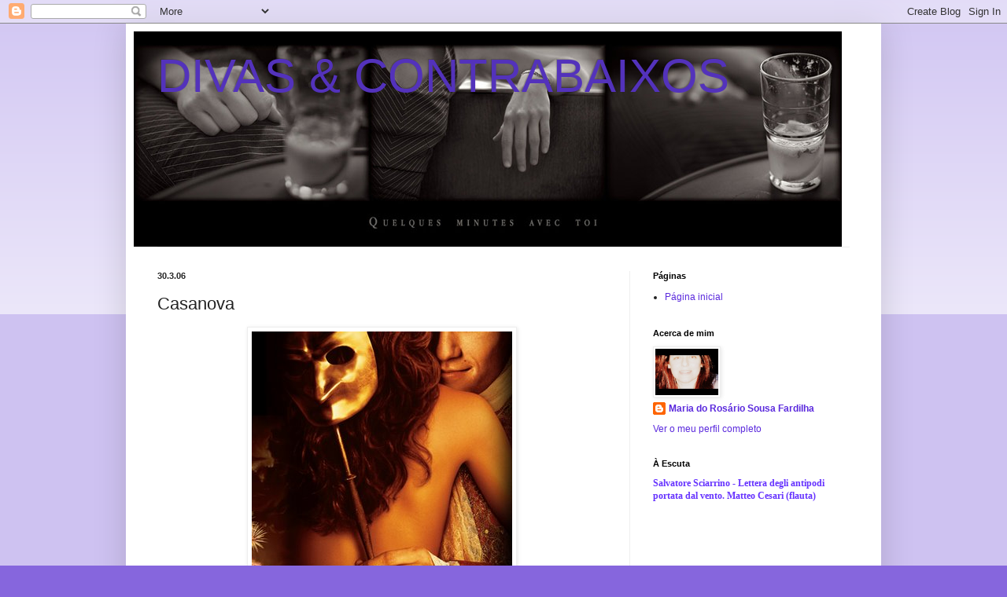

--- FILE ---
content_type: text/html; charset=UTF-8
request_url: https://divasecontrabaixos.blogspot.com/2006/03/casanova.html?showComment=1143926100000
body_size: 20795
content:
<!DOCTYPE html>
<html class='v2' dir='ltr' lang='pt-PT'>
<head>
<link href='https://www.blogger.com/static/v1/widgets/4128112664-css_bundle_v2.css' rel='stylesheet' type='text/css'/>
<meta content='width=1100' name='viewport'/>
<meta content='text/html; charset=UTF-8' http-equiv='Content-Type'/>
<meta content='blogger' name='generator'/>
<link href='https://divasecontrabaixos.blogspot.com/favicon.ico' rel='icon' type='image/x-icon'/>
<link href='http://divasecontrabaixos.blogspot.com/2006/03/casanova.html' rel='canonical'/>
<link rel="alternate" type="application/atom+xml" title="DIVAS &amp; CONTRABAIXOS - Atom" href="https://divasecontrabaixos.blogspot.com/feeds/posts/default" />
<link rel="alternate" type="application/rss+xml" title="DIVAS &amp; CONTRABAIXOS - RSS" href="https://divasecontrabaixos.blogspot.com/feeds/posts/default?alt=rss" />
<link rel="service.post" type="application/atom+xml" title="DIVAS &amp; CONTRABAIXOS - Atom" href="https://draft.blogger.com/feeds/9241586/posts/default" />

<link rel="alternate" type="application/atom+xml" title="DIVAS &amp; CONTRABAIXOS - Atom" href="https://divasecontrabaixos.blogspot.com/feeds/114373541998723246/comments/default" />
<!--Can't find substitution for tag [blog.ieCssRetrofitLinks]-->
<link href='http://photos1.blogger.com/blogger/2599/665/400/Casanova.jpg' rel='image_src'/>
<meta content='http://divasecontrabaixos.blogspot.com/2006/03/casanova.html' property='og:url'/>
<meta content='Casanova' property='og:title'/>
<meta content='Site Oficial Quando olhei para o cartaz, convenci-me que o meu Casanova seria o Russel Crowe. Afinal era Heather Ledger, o cowboy gay do fil...' property='og:description'/>
<meta content='https://lh3.googleusercontent.com/blogger_img_proxy/AEn0k_uJyBSefONzLx_v8UDan1MdsT9ALgp-42ssgOJaT9-DSc404MzE4gjbqYK_xPQbYOYqe9tfvcpbtXL6AHtywfpC1fHv3m3LmYNABSDF3fLK8sf-NuZXDby36l_ZcNZjeQ=w1200-h630-p-k-no-nu' property='og:image'/>
<title>DIVAS &amp; CONTRABAIXOS: Casanova</title>
<style id='page-skin-1' type='text/css'><!--
/*
-----------------------------------------------
Blogger Template Style
Name:     Simple
Designer: Blogger
URL:      www.blogger.com
----------------------------------------------- */
/* Content
----------------------------------------------- */
body {
font: normal normal 12px Arial, Tahoma, Helvetica, FreeSans, sans-serif;
color: #222222;
background: #8666dd none repeat scroll top left;
padding: 0 40px 40px 40px;
}
html body .region-inner {
min-width: 0;
max-width: 100%;
width: auto;
}
h2 {
font-size: 22px;
}
a:link {
text-decoration:none;
color: #5b2add;
}
a:visited {
text-decoration:none;
color: #888888;
}
a:hover {
text-decoration:underline;
color: #8632ff;
}
.body-fauxcolumn-outer .fauxcolumn-inner {
background: transparent url(https://resources.blogblog.com/blogblog/data/1kt/simple/body_gradient_tile_light.png) repeat scroll top left;
_background-image: none;
}
.body-fauxcolumn-outer .cap-top {
position: absolute;
z-index: 1;
height: 400px;
width: 100%;
}
.body-fauxcolumn-outer .cap-top .cap-left {
width: 100%;
background: transparent url(https://resources.blogblog.com/blogblog/data/1kt/simple/gradients_light.png) repeat-x scroll top left;
_background-image: none;
}
.content-outer {
-moz-box-shadow: 0 0 40px rgba(0, 0, 0, .15);
-webkit-box-shadow: 0 0 5px rgba(0, 0, 0, .15);
-goog-ms-box-shadow: 0 0 10px #333333;
box-shadow: 0 0 40px rgba(0, 0, 0, .15);
margin-bottom: 1px;
}
.content-inner {
padding: 10px 10px;
}
.content-inner {
background-color: #ffffff;
}
/* Header
----------------------------------------------- */
.header-outer {
background: transparent none repeat-x scroll 0 -400px;
_background-image: none;
}
.Header h1 {
font: normal normal 60px Arial, Tahoma, Helvetica, FreeSans, sans-serif;
color: #5332bb;
text-shadow: -1px -1px 1px rgba(0, 0, 0, .2);
}
.Header h1 a {
color: #5332bb;
}
.Header .description {
font-size: 140%;
color: #777777;
}
.header-inner .Header .titlewrapper {
padding: 22px 30px;
}
.header-inner .Header .descriptionwrapper {
padding: 0 30px;
}
/* Tabs
----------------------------------------------- */
.tabs-inner .section:first-child {
border-top: 1px solid #eeeeee;
}
.tabs-inner .section:first-child ul {
margin-top: -1px;
border-top: 1px solid #eeeeee;
border-left: 0 solid #eeeeee;
border-right: 0 solid #eeeeee;
}
.tabs-inner .widget ul {
background: #f5f5f5 url(https://resources.blogblog.com/blogblog/data/1kt/simple/gradients_light.png) repeat-x scroll 0 -800px;
_background-image: none;
border-bottom: 1px solid #eeeeee;
margin-top: 0;
margin-left: -30px;
margin-right: -30px;
}
.tabs-inner .widget li a {
display: inline-block;
padding: .6em 1em;
font: normal normal 14px Arial, Tahoma, Helvetica, FreeSans, sans-serif;
color: #999999;
border-left: 1px solid #ffffff;
border-right: 1px solid #eeeeee;
}
.tabs-inner .widget li:first-child a {
border-left: none;
}
.tabs-inner .widget li.selected a, .tabs-inner .widget li a:hover {
color: #000000;
background-color: #eeeeee;
text-decoration: none;
}
/* Columns
----------------------------------------------- */
.main-outer {
border-top: 0 solid #eeeeee;
}
.fauxcolumn-left-outer .fauxcolumn-inner {
border-right: 1px solid #eeeeee;
}
.fauxcolumn-right-outer .fauxcolumn-inner {
border-left: 1px solid #eeeeee;
}
/* Headings
----------------------------------------------- */
div.widget > h2,
div.widget h2.title {
margin: 0 0 1em 0;
font: normal bold 11px Arial, Tahoma, Helvetica, FreeSans, sans-serif;
color: #000000;
}
/* Widgets
----------------------------------------------- */
.widget .zippy {
color: #999999;
text-shadow: 2px 2px 1px rgba(0, 0, 0, .1);
}
.widget .popular-posts ul {
list-style: none;
}
/* Posts
----------------------------------------------- */
h2.date-header {
font: normal bold 11px Arial, Tahoma, Helvetica, FreeSans, sans-serif;
}
.date-header span {
background-color: transparent;
color: #222222;
padding: inherit;
letter-spacing: inherit;
margin: inherit;
}
.main-inner {
padding-top: 30px;
padding-bottom: 30px;
}
.main-inner .column-center-inner {
padding: 0 15px;
}
.main-inner .column-center-inner .section {
margin: 0 15px;
}
.post {
margin: 0 0 25px 0;
}
h3.post-title, .comments h4 {
font: normal normal 22px Arial, Tahoma, Helvetica, FreeSans, sans-serif;
margin: .75em 0 0;
}
.post-body {
font-size: 110%;
line-height: 1.4;
position: relative;
}
.post-body img, .post-body .tr-caption-container, .Profile img, .Image img,
.BlogList .item-thumbnail img {
padding: 2px;
background: #ffffff;
border: 1px solid #eeeeee;
-moz-box-shadow: 1px 1px 5px rgba(0, 0, 0, .1);
-webkit-box-shadow: 1px 1px 5px rgba(0, 0, 0, .1);
box-shadow: 1px 1px 5px rgba(0, 0, 0, .1);
}
.post-body img, .post-body .tr-caption-container {
padding: 5px;
}
.post-body .tr-caption-container {
color: #222222;
}
.post-body .tr-caption-container img {
padding: 0;
background: transparent;
border: none;
-moz-box-shadow: 0 0 0 rgba(0, 0, 0, .1);
-webkit-box-shadow: 0 0 0 rgba(0, 0, 0, .1);
box-shadow: 0 0 0 rgba(0, 0, 0, .1);
}
.post-header {
margin: 0 0 1.5em;
line-height: 1.6;
font-size: 90%;
}
.post-footer {
margin: 20px -2px 0;
padding: 5px 10px;
color: #b2a1dd;
background-color: #f9f9f9;
border-bottom: 1px solid #eeeeee;
line-height: 1.6;
font-size: 90%;
}
#comments .comment-author {
padding-top: 1.5em;
border-top: 1px solid #eeeeee;
background-position: 0 1.5em;
}
#comments .comment-author:first-child {
padding-top: 0;
border-top: none;
}
.avatar-image-container {
margin: .2em 0 0;
}
#comments .avatar-image-container img {
border: 1px solid #eeeeee;
}
/* Comments
----------------------------------------------- */
.comments .comments-content .icon.blog-author {
background-repeat: no-repeat;
background-image: url([data-uri]);
}
.comments .comments-content .loadmore a {
border-top: 1px solid #999999;
border-bottom: 1px solid #999999;
}
.comments .comment-thread.inline-thread {
background-color: #f9f9f9;
}
.comments .continue {
border-top: 2px solid #999999;
}
/* Accents
---------------------------------------------- */
.section-columns td.columns-cell {
border-left: 1px solid #eeeeee;
}
.blog-pager {
background: transparent none no-repeat scroll top center;
}
.blog-pager-older-link, .home-link,
.blog-pager-newer-link {
background-color: #ffffff;
padding: 5px;
}
.footer-outer {
border-top: 0 dashed #bbbbbb;
}
/* Mobile
----------------------------------------------- */
body.mobile  {
background-size: auto;
}
.mobile .body-fauxcolumn-outer {
background: transparent none repeat scroll top left;
}
.mobile .body-fauxcolumn-outer .cap-top {
background-size: 100% auto;
}
.mobile .content-outer {
-webkit-box-shadow: 0 0 3px rgba(0, 0, 0, .15);
box-shadow: 0 0 3px rgba(0, 0, 0, .15);
}
.mobile .tabs-inner .widget ul {
margin-left: 0;
margin-right: 0;
}
.mobile .post {
margin: 0;
}
.mobile .main-inner .column-center-inner .section {
margin: 0;
}
.mobile .date-header span {
padding: 0.1em 10px;
margin: 0 -10px;
}
.mobile h3.post-title {
margin: 0;
}
.mobile .blog-pager {
background: transparent none no-repeat scroll top center;
}
.mobile .footer-outer {
border-top: none;
}
.mobile .main-inner, .mobile .footer-inner {
background-color: #ffffff;
}
.mobile-index-contents {
color: #222222;
}
.mobile-link-button {
background-color: #5b2add;
}
.mobile-link-button a:link, .mobile-link-button a:visited {
color: #ffffff;
}
.mobile .tabs-inner .section:first-child {
border-top: none;
}
.mobile .tabs-inner .PageList .widget-content {
background-color: #eeeeee;
color: #000000;
border-top: 1px solid #eeeeee;
border-bottom: 1px solid #eeeeee;
}
.mobile .tabs-inner .PageList .widget-content .pagelist-arrow {
border-left: 1px solid #eeeeee;
}

--></style>
<style id='template-skin-1' type='text/css'><!--
body {
min-width: 960px;
}
.content-outer, .content-fauxcolumn-outer, .region-inner {
min-width: 960px;
max-width: 960px;
_width: 960px;
}
.main-inner .columns {
padding-left: 0;
padding-right: 310px;
}
.main-inner .fauxcolumn-center-outer {
left: 0;
right: 310px;
/* IE6 does not respect left and right together */
_width: expression(this.parentNode.offsetWidth -
parseInt("0") -
parseInt("310px") + 'px');
}
.main-inner .fauxcolumn-left-outer {
width: 0;
}
.main-inner .fauxcolumn-right-outer {
width: 310px;
}
.main-inner .column-left-outer {
width: 0;
right: 100%;
margin-left: -0;
}
.main-inner .column-right-outer {
width: 310px;
margin-right: -310px;
}
#layout {
min-width: 0;
}
#layout .content-outer {
min-width: 0;
width: 800px;
}
#layout .region-inner {
min-width: 0;
width: auto;
}
body#layout div.add_widget {
padding: 8px;
}
body#layout div.add_widget a {
margin-left: 32px;
}
--></style>
<link href='https://draft.blogger.com/dyn-css/authorization.css?targetBlogID=9241586&amp;zx=4a7defa6-7a98-435d-be58-3983306ef8a7' media='none' onload='if(media!=&#39;all&#39;)media=&#39;all&#39;' rel='stylesheet'/><noscript><link href='https://draft.blogger.com/dyn-css/authorization.css?targetBlogID=9241586&amp;zx=4a7defa6-7a98-435d-be58-3983306ef8a7' rel='stylesheet'/></noscript>
<meta name='google-adsense-platform-account' content='ca-host-pub-1556223355139109'/>
<meta name='google-adsense-platform-domain' content='blogspot.com'/>

</head>
<body class='loading variant-pale'>
<div class='navbar section' id='navbar' name='Navbar'><div class='widget Navbar' data-version='1' id='Navbar1'><script type="text/javascript">
    function setAttributeOnload(object, attribute, val) {
      if(window.addEventListener) {
        window.addEventListener('load',
          function(){ object[attribute] = val; }, false);
      } else {
        window.attachEvent('onload', function(){ object[attribute] = val; });
      }
    }
  </script>
<div id="navbar-iframe-container"></div>
<script type="text/javascript" src="https://apis.google.com/js/platform.js"></script>
<script type="text/javascript">
      gapi.load("gapi.iframes:gapi.iframes.style.bubble", function() {
        if (gapi.iframes && gapi.iframes.getContext) {
          gapi.iframes.getContext().openChild({
              url: 'https://draft.blogger.com/navbar/9241586?po\x3d114373541998723246\x26origin\x3dhttps://divasecontrabaixos.blogspot.com',
              where: document.getElementById("navbar-iframe-container"),
              id: "navbar-iframe"
          });
        }
      });
    </script><script type="text/javascript">
(function() {
var script = document.createElement('script');
script.type = 'text/javascript';
script.src = '//pagead2.googlesyndication.com/pagead/js/google_top_exp.js';
var head = document.getElementsByTagName('head')[0];
if (head) {
head.appendChild(script);
}})();
</script>
</div></div>
<div class='body-fauxcolumns'>
<div class='fauxcolumn-outer body-fauxcolumn-outer'>
<div class='cap-top'>
<div class='cap-left'></div>
<div class='cap-right'></div>
</div>
<div class='fauxborder-left'>
<div class='fauxborder-right'></div>
<div class='fauxcolumn-inner'>
</div>
</div>
<div class='cap-bottom'>
<div class='cap-left'></div>
<div class='cap-right'></div>
</div>
</div>
</div>
<div class='content'>
<div class='content-fauxcolumns'>
<div class='fauxcolumn-outer content-fauxcolumn-outer'>
<div class='cap-top'>
<div class='cap-left'></div>
<div class='cap-right'></div>
</div>
<div class='fauxborder-left'>
<div class='fauxborder-right'></div>
<div class='fauxcolumn-inner'>
</div>
</div>
<div class='cap-bottom'>
<div class='cap-left'></div>
<div class='cap-right'></div>
</div>
</div>
</div>
<div class='content-outer'>
<div class='content-cap-top cap-top'>
<div class='cap-left'></div>
<div class='cap-right'></div>
</div>
<div class='fauxborder-left content-fauxborder-left'>
<div class='fauxborder-right content-fauxborder-right'></div>
<div class='content-inner'>
<header>
<div class='header-outer'>
<div class='header-cap-top cap-top'>
<div class='cap-left'></div>
<div class='cap-right'></div>
</div>
<div class='fauxborder-left header-fauxborder-left'>
<div class='fauxborder-right header-fauxborder-right'></div>
<div class='region-inner header-inner'>
<div class='header section' id='header' name='Cabeçalho'><div class='widget Header' data-version='1' id='Header1'>
<div id='header-inner' style='background-image: url("https://blogger.googleusercontent.com/img/b/R29vZ2xl/AVvXsEh3HaRQUpI3PbaKuPAyqxX3vYY3hVrsG95ytY35O7-oPiqN2iTEwHrUAv3Ys5Hn0RJAaBLdtYrvA1XT_avVtIeWJf6bF7uiJlBIxqgEWR6CP35w1gfHO2Hy84bwldbYAeumsKmH8g/s1600/avectoi900.jpg"); background-position: left; width: 900px; min-height: 274px; _height: 274px; background-repeat: no-repeat; '>
<div class='titlewrapper' style='background: transparent'>
<h1 class='title' style='background: transparent; border-width: 0px'>
<a href='https://divasecontrabaixos.blogspot.com/'>
DIVAS &amp; CONTRABAIXOS
</a>
</h1>
</div>
<div class='descriptionwrapper'>
<p class='description'><span>
</span></p>
</div>
</div>
</div></div>
</div>
</div>
<div class='header-cap-bottom cap-bottom'>
<div class='cap-left'></div>
<div class='cap-right'></div>
</div>
</div>
</header>
<div class='tabs-outer'>
<div class='tabs-cap-top cap-top'>
<div class='cap-left'></div>
<div class='cap-right'></div>
</div>
<div class='fauxborder-left tabs-fauxborder-left'>
<div class='fauxborder-right tabs-fauxborder-right'></div>
<div class='region-inner tabs-inner'>
<div class='tabs no-items section' id='crosscol' name='Entre colunas'></div>
<div class='tabs no-items section' id='crosscol-overflow' name='Cross-Column 2'></div>
</div>
</div>
<div class='tabs-cap-bottom cap-bottom'>
<div class='cap-left'></div>
<div class='cap-right'></div>
</div>
</div>
<div class='main-outer'>
<div class='main-cap-top cap-top'>
<div class='cap-left'></div>
<div class='cap-right'></div>
</div>
<div class='fauxborder-left main-fauxborder-left'>
<div class='fauxborder-right main-fauxborder-right'></div>
<div class='region-inner main-inner'>
<div class='columns fauxcolumns'>
<div class='fauxcolumn-outer fauxcolumn-center-outer'>
<div class='cap-top'>
<div class='cap-left'></div>
<div class='cap-right'></div>
</div>
<div class='fauxborder-left'>
<div class='fauxborder-right'></div>
<div class='fauxcolumn-inner'>
</div>
</div>
<div class='cap-bottom'>
<div class='cap-left'></div>
<div class='cap-right'></div>
</div>
</div>
<div class='fauxcolumn-outer fauxcolumn-left-outer'>
<div class='cap-top'>
<div class='cap-left'></div>
<div class='cap-right'></div>
</div>
<div class='fauxborder-left'>
<div class='fauxborder-right'></div>
<div class='fauxcolumn-inner'>
</div>
</div>
<div class='cap-bottom'>
<div class='cap-left'></div>
<div class='cap-right'></div>
</div>
</div>
<div class='fauxcolumn-outer fauxcolumn-right-outer'>
<div class='cap-top'>
<div class='cap-left'></div>
<div class='cap-right'></div>
</div>
<div class='fauxborder-left'>
<div class='fauxborder-right'></div>
<div class='fauxcolumn-inner'>
</div>
</div>
<div class='cap-bottom'>
<div class='cap-left'></div>
<div class='cap-right'></div>
</div>
</div>
<!-- corrects IE6 width calculation -->
<div class='columns-inner'>
<div class='column-center-outer'>
<div class='column-center-inner'>
<div class='main section' id='main' name='Principal'><div class='widget Blog' data-version='1' id='Blog1'>
<div class='blog-posts hfeed'>

          <div class="date-outer">
        
<h2 class='date-header'><span>30.3.06</span></h2>

          <div class="date-posts">
        
<div class='post-outer'>
<div class='post hentry uncustomized-post-template' itemprop='blogPost' itemscope='itemscope' itemtype='http://schema.org/BlogPosting'>
<meta content='http://photos1.blogger.com/blogger/2599/665/400/Casanova.jpg' itemprop='image_url'/>
<meta content='9241586' itemprop='blogId'/>
<meta content='114373541998723246' itemprop='postId'/>
<a name='114373541998723246'></a>
<h3 class='post-title entry-title' itemprop='name'>
Casanova
</h3>
<div class='post-header'>
<div class='post-header-line-1'></div>
</div>
<div class='post-body entry-content' id='post-body-114373541998723246' itemprop='description articleBody'>
<div style="text-align: center;"><a href="//photos1.blogger.com/blogger/2599/665/1600/Casanova.jpg" onblur="try {parent.deselectBloggerImageGracefully();} catch(e) {}"><img alt="" border="0" src="//photos1.blogger.com/blogger/2599/665/400/Casanova.jpg" style="margin: 0px auto 10px; display: block; text-align: center; cursor: pointer;"></a><span style="font-size:85%;"><a href="http://casanova.movies.go.com/" style="font-family: trebuchet ms;">Site Oficial</a></span><br /></div><br /><div style="text-align: justify;"><span style="font-family:trebuchet ms;">Quando olhei para o cartaz, convenci-me que o meu Casanova seria o Russel Crowe. Afinal era Heather Ledger, o cowboy gay </span><a href="http://www.imdb.com/title/tt0388795/" style="font-family: trebuchet ms;">do filme mais polémico do ano</a><span style="font-family:trebuchet ms;">. Como todas as vítimas do Casanova, bem, aceitei esse pequeno transtorno. Que importância poderia ter uma troca de identidade! E o Ledger tem piada e uma voz ..., unh, ...de cowboy, máscula! :))</span><br /><br /><span style="font-family:trebuchet ms;">O filme é delicioso, como </span><a href="http://www.imdb.com/title/tt0241303/" style="font-family: trebuchet ms;">Chocolat</a><span style="font-family:trebuchet ms;">, lembram-se? Mas, neste filme, Lasse Hallström fusiona assumidamente vários estilos, da aventura à commedia dell'arte. É brilhantemente assistido por </span><a href="http://www.imdb.com/name/nm0822975/" style="font-family: trebuchet ms;">Oliver Stapleton</a><span style="font-family:trebuchet ms;"> na fotografia. Na verdade, é a qualidade da imagem (no </span><a href="http://casanova.movies.go.com/" style="font-family: trebuchet ms;">trailer</a><span style="font-family:trebuchet ms;"> poderão já ficar com uma ideia) e de todas as participações (podemos matar saudades de Jeremy Irons, Lana Olin, Oliver Platt, admirar Sienna Miller) que tornam este filme uma boa diversão.<br />Ah, este Casanova é tão juvenil, amoroso e afinal! bem comportado que, nesta ida ao cinema, podem levar toda a família! </span><br /></div>
<div style='clear: both;'></div>
</div>
<div class='post-footer'>
<div class='post-footer-line post-footer-line-1'>
<span class='post-author vcard'>
Publicada por
<span class='fn' itemprop='author' itemscope='itemscope' itemtype='http://schema.org/Person'>
<meta content='https://draft.blogger.com/profile/02237644688913808417' itemprop='url'/>
<a class='g-profile' href='https://draft.blogger.com/profile/02237644688913808417' rel='author' title='author profile'>
<span itemprop='name'>Maria do Rosário Sousa Fardilha</span>
</a>
</span>
</span>
<span class='post-timestamp'>
à(s)
<meta content='http://divasecontrabaixos.blogspot.com/2006/03/casanova.html' itemprop='url'/>
<a class='timestamp-link' href='https://divasecontrabaixos.blogspot.com/2006/03/casanova.html' rel='bookmark' title='permanent link'><abbr class='published' itemprop='datePublished' title='2006-03-30T17:30:00+01:00'>17:30</abbr></a>
</span>
<span class='post-comment-link'>
</span>
<span class='post-icons'>
<span class='item-control blog-admin pid-902111401'>
<a href='https://draft.blogger.com/post-edit.g?blogID=9241586&postID=114373541998723246&from=pencil' title='Editar mensagem'>
<img alt='' class='icon-action' height='18' src='https://resources.blogblog.com/img/icon18_edit_allbkg.gif' width='18'/>
</a>
</span>
</span>
<div class='post-share-buttons goog-inline-block'>
<a class='goog-inline-block share-button sb-email' href='https://draft.blogger.com/share-post.g?blogID=9241586&postID=114373541998723246&target=email' target='_blank' title='Enviar a mensagem por email'><span class='share-button-link-text'>Enviar a mensagem por email</span></a><a class='goog-inline-block share-button sb-blog' href='https://draft.blogger.com/share-post.g?blogID=9241586&postID=114373541998723246&target=blog' onclick='window.open(this.href, "_blank", "height=270,width=475"); return false;' target='_blank' title='Dê a sua opinião!'><span class='share-button-link-text'>Dê a sua opinião!</span></a><a class='goog-inline-block share-button sb-twitter' href='https://draft.blogger.com/share-post.g?blogID=9241586&postID=114373541998723246&target=twitter' target='_blank' title='Partilhar no X'><span class='share-button-link-text'>Partilhar no X</span></a><a class='goog-inline-block share-button sb-facebook' href='https://draft.blogger.com/share-post.g?blogID=9241586&postID=114373541998723246&target=facebook' onclick='window.open(this.href, "_blank", "height=430,width=640"); return false;' target='_blank' title='Partilhar no Facebook'><span class='share-button-link-text'>Partilhar no Facebook</span></a><a class='goog-inline-block share-button sb-pinterest' href='https://draft.blogger.com/share-post.g?blogID=9241586&postID=114373541998723246&target=pinterest' target='_blank' title='Partilhar no Pinterest'><span class='share-button-link-text'>Partilhar no Pinterest</span></a>
</div>
</div>
<div class='post-footer-line post-footer-line-2'>
<span class='post-labels'>
Etiquetas:
<a href='https://divasecontrabaixos.blogspot.com/search/label/Cinema' rel='tag'>Cinema</a>,
<a href='https://divasecontrabaixos.blogspot.com/search/label/Heather%20Ledger' rel='tag'>Heather Ledger</a>,
<a href='https://divasecontrabaixos.blogspot.com/search/label/Lasse%20Hallstr%C3%B6m' rel='tag'>Lasse Hallström</a>
</span>
</div>
<div class='post-footer-line post-footer-line-3'>
<span class='post-location'>
</span>
</div>
</div>
</div>
<div class='comments' id='comments'>
<a name='comments'></a>
<h4>2 comentários:</h4>
<div id='Blog1_comments-block-wrapper'>
<dl class='avatar-comment-indent' id='comments-block'>
<dt class='comment-author ' id='c114392612802487464'>
<a name='c114392612802487464'></a>
<div class="avatar-image-container avatar-stock"><span dir="ltr"><a href="https://draft.blogger.com/profile/10259959484140480726" target="" rel="nofollow" onclick="" class="avatar-hovercard" id="av-114392612802487464-10259959484140480726"><img src="//www.blogger.com/img/blogger_logo_round_35.png" width="35" height="35" alt="" title="M&oacute;nica">

</a></span></div>
<a href='https://draft.blogger.com/profile/10259959484140480726' rel='nofollow'>Mónica</a>
disse...
</dt>
<dd class='comment-body' id='Blog1_cmt-114392612802487464'>
<p>
ahhhh??? como é???<BR/>para ti vai um zorro com o banderas e zeta-jones!<BR/>xiça!
</p>
</dd>
<dd class='comment-footer'>
<span class='comment-timestamp'>
<a href='https://divasecontrabaixos.blogspot.com/2006/03/casanova.html?showComment=1143926100000#c114392612802487464' title='comment permalink'>
abril 01, 2006 10:15 p.m.
</a>
<span class='item-control blog-admin pid-378200765'>
<a class='comment-delete' href='https://draft.blogger.com/comment/delete/9241586/114392612802487464' title='Eliminar comentário'>
<img src='https://resources.blogblog.com/img/icon_delete13.gif'/>
</a>
</span>
</span>
</dd>
<dt class='comment-author blog-author' id='c114392935709002599'>
<a name='c114392935709002599'></a>
<div class="avatar-image-container vcard"><span dir="ltr"><a href="https://draft.blogger.com/profile/02237644688913808417" target="" rel="nofollow" onclick="" class="avatar-hovercard" id="av-114392935709002599-02237644688913808417"><img src="https://resources.blogblog.com/img/blank.gif" width="35" height="35" class="delayLoad" style="display: none;" longdesc="//blogger.googleusercontent.com/img/b/R29vZ2xl/AVvXsEgy4anVWKS0uq9ofFUG_OiP_ooN7OwMno5zPxh4FvnNrOepocIhfK0MK8rWBMHHUfTpTzIGOVRwG0KommSvzHMeToBAtKvE64a5LScay-Z79RVxKzZOE8fXQJ818RFMGQ/s45-c/11.jpg" alt="" title="Maria do Ros&aacute;rio Sousa Fardilha">

<noscript><img src="//blogger.googleusercontent.com/img/b/R29vZ2xl/AVvXsEgy4anVWKS0uq9ofFUG_OiP_ooN7OwMno5zPxh4FvnNrOepocIhfK0MK8rWBMHHUfTpTzIGOVRwG0KommSvzHMeToBAtKvE64a5LScay-Z79RVxKzZOE8fXQJ818RFMGQ/s45-c/11.jpg" width="35" height="35" class="photo" alt=""></noscript></a></span></div>
<a href='https://draft.blogger.com/profile/02237644688913808417' rel='nofollow'>Maria do Rosário Sousa Fardilha</a>
disse...
</dt>
<dd class='comment-body' id='Blog1_cmt-114392935709002599'>
<p>
xiça mesmo! desculpa lá, mas este chega-me, fica tu com o Zorro! ahhh! ahhhh?
</p>
</dd>
<dd class='comment-footer'>
<span class='comment-timestamp'>
<a href='https://divasecontrabaixos.blogspot.com/2006/03/casanova.html?showComment=1143929340000#c114392935709002599' title='comment permalink'>
abril 01, 2006 11:09 p.m.
</a>
<span class='item-control blog-admin pid-902111401'>
<a class='comment-delete' href='https://draft.blogger.com/comment/delete/9241586/114392935709002599' title='Eliminar comentário'>
<img src='https://resources.blogblog.com/img/icon_delete13.gif'/>
</a>
</span>
</span>
</dd>
</dl>
</div>
<p class='comment-footer'>
<a href='https://draft.blogger.com/comment/fullpage/post/9241586/114373541998723246' onclick='javascript:window.open(this.href, "bloggerPopup", "toolbar=0,location=0,statusbar=1,menubar=0,scrollbars=yes,width=640,height=500"); return false;'>Enviar um comentário</a>
</p>
</div>
</div>

        </div></div>
      
</div>
<div class='blog-pager' id='blog-pager'>
<span id='blog-pager-newer-link'>
<a class='blog-pager-newer-link' href='https://divasecontrabaixos.blogspot.com/2006/03/o-escritor-famoso-v-edio-dia-4.html' id='Blog1_blog-pager-newer-link' title='Mensagem mais recente'>Mensagem mais recente</a>
</span>
<span id='blog-pager-older-link'>
<a class='blog-pager-older-link' href='https://divasecontrabaixos.blogspot.com/2006/03/o-escritor-famoso-v-edio-dia-3.html' id='Blog1_blog-pager-older-link' title='Mensagem antiga'>Mensagem antiga</a>
</span>
<a class='home-link' href='https://divasecontrabaixos.blogspot.com/'>Página inicial</a>
</div>
<div class='clear'></div>
<div class='post-feeds'>
<div class='feed-links'>
Subscrever:
<a class='feed-link' href='https://divasecontrabaixos.blogspot.com/feeds/114373541998723246/comments/default' target='_blank' type='application/atom+xml'>Enviar feedback (Atom)</a>
</div>
</div>
</div></div>
</div>
</div>
<div class='column-left-outer'>
<div class='column-left-inner'>
<aside>
</aside>
</div>
</div>
<div class='column-right-outer'>
<div class='column-right-inner'>
<aside>
<div class='sidebar section' id='sidebar-right-1'><div class='widget PageList' data-version='1' id='PageList1'>
<h2>Páginas</h2>
<div class='widget-content'>
<ul>
<li>
<a href='https://divasecontrabaixos.blogspot.com/'>Página inicial</a>
</li>
</ul>
<div class='clear'></div>
</div>
</div><div class='widget Profile' data-version='1' id='Profile1'>
<h2>Acerca de mim</h2>
<div class='widget-content'>
<a href='https://draft.blogger.com/profile/02237644688913808417'><img alt='A minha foto' class='profile-img' height='59' src='//blogger.googleusercontent.com/img/b/R29vZ2xl/AVvXsEgy4anVWKS0uq9ofFUG_OiP_ooN7OwMno5zPxh4FvnNrOepocIhfK0MK8rWBMHHUfTpTzIGOVRwG0KommSvzHMeToBAtKvE64a5LScay-Z79RVxKzZOE8fXQJ818RFMGQ/s220/11.jpg' width='80'/></a>
<dl class='profile-datablock'>
<dt class='profile-data'>
<a class='profile-name-link g-profile' href='https://draft.blogger.com/profile/02237644688913808417' rel='author' style='background-image: url(//draft.blogger.com/img/logo-16.png);'>
Maria do Rosário Sousa Fardilha
</a>
</dt>
</dl>
<a class='profile-link' href='https://draft.blogger.com/profile/02237644688913808417' rel='author'>Ver o meu perfil completo</a>
<div class='clear'></div>
</div>
</div><div class='widget HTML' data-version='1' id='HTML5'>
<h2 class='title'>À Escuta</h2>
<div class='widget-content'>
<div><span style="color:#6633ff;"><b style="FONT-FAMILY: trebuchet ms">Salvatore Sciarrino - Lettera degli antipodi portata dal vento. Matteo Cesari (flauta)
</b></span></div>
<object width="240" height="165"><param name="movie" value="//www.youtube.com/v/TyQM-P0lmxo&amp;hl=pt_BR&amp;fs=1&amp;rel=0"><param name="allowFullScreen" value="true" /><param name="allowscriptaccess" value="always" /><embed src="//www.youtube.com/v/TyQM-P0lmxo&amp;hl=pt_BR&amp;fs=1&amp;rel=0" type="application/x-shockwave-flash" allowscriptaccess="always" allowfullscreen="true" width="240" height="165"></embed></object>

<a href="//youtu.be/2BsVxthty8E">
   - BERNARDO SASSETTI - REFLEXOS MOVIMENTO CIRCULAR - </a>
</div>
<div class='clear'></div>
</div><div class='widget HTML' data-version='1' id='HTML6'>
<h2 class='title'>E quando um governo anistórico elimina o feriado do 5 de outubro, lembramos...</h2>
<div class='widget-content'>
<a href="//youtu.be/e8_R9GyPi4w">A República</a>
</div>
<div class='clear'></div>
</div><div class='widget BlogList' data-version='1' id='BlogList1'>
<h2 class='title'>Os meus outros blogues</h2>
<div class='widget-content'>
<div class='blog-list-container' id='BlogList1_container'>
<ul id='BlogList1_blogs'>
<li style='display: block;'>
<div class='blog-icon'>
</div>
<div class='blog-content'>
<div class='blog-title'>
<a href='http://dcmusichall.blogspot.com/' target='_blank'>
Divas & Contrabaixos Music Hall</a>
</div>
<div class='item-content'>
<div class='item-thumbnail'>
<a href='http://dcmusichall.blogspot.com/' target='_blank'>
<img alt='' border='0' height='72' src='https://blogger.googleusercontent.com/img/b/R29vZ2xl/AVvXsEhag2WFldDz-LFBMiCR-TfPNGZcbD2v0oWbpWWabW54cW3hWclzzxF9Ld4jUoq9U4xWAfL3BOgySYovv8JCvY0DbOJKpRAM6x6EEuHVSgBaHiENoPk6u_-eWOV7LlBp8JaGf5DYAg/s72-c/MotionArtwork4%C2%A9BernardoSas%E2%80%8Bsetti2010.jpg' width='72'/>
</a>
</div>
<span class='item-title'>
<a href='http://dcmusichall.blogspot.com/2013/05/bernardo-sassetti-um-ano-depois.html' target='_blank'>
Bernardo Sassetti. um ano depois
</a>
</span>
<div class='item-time'>
Há 12 anos
</div>
</div>
</div>
<div style='clear: both;'></div>
</li>
<li style='display: block;'>
<div class='blog-icon'>
</div>
<div class='blog-content'>
<div class='blog-title'>
<a href='http://vistaparaacidade.blogspot.com/' target='_blank'>
Quarto com vista para a cidade de Aveiro</a>
</div>
<div class='item-content'>
<div class='item-thumbnail'>
<a href='http://vistaparaacidade.blogspot.com/' target='_blank'>
<img alt='' border='0' height='72' src='https://blogger.googleusercontent.com/img/b/R29vZ2xl/AVvXsEjLfS7lthaSEhZef5NWfTQJd2NPauQWdJ0oZXiPUECMv10grxzFu07l9aq5XiqWKy2IPSLY6U7G38AkG3H26WlifxElIgdELJNL12RcSzInfmAjsM-4C9qSNM3HY562Y6r4JibH_Q/s72-c/IMG_5342.JPG' width='72'/>
</a>
</div>
<span class='item-title'>
<a href='http://vistaparaacidade.blogspot.com/2012/09/aveiro-acordou.html' target='_blank'>
Aveiro acordou!
</a>
</span>
<div class='item-time'>
Há 13 anos
</div>
</div>
</div>
<div style='clear: both;'></div>
</li>
</ul>
<div class='clear'></div>
</div>
</div>
</div><div class='widget Image' data-version='1' id='Image1'>
<h2>Juro que estes olhos viram</h2>
<div class='widget-content'>
<a href='http://olhares.aeiou.pt/MRFG'>
<img alt='Juro que estes olhos viram' height='112' id='Image1_img' src='https://blogger.googleusercontent.com/img/b/R29vZ2xl/AVvXsEjmvXbREEzu0CzOPCnrbikMbf-KPXS1TR8c59QS0cJ2mx9Z4-r211wkUfYVysZoBlui30ZPCaCkBAd-C14UKAOL4n0pUDBkLwra9Vn0rTHswPQZ_3qc0wY4GsxhR1GE-d3IWmhQGw/s187/stari.jpg' width='150'/>
</a>
<br/>
</div>
<div class='clear'></div>
</div><div class='widget HTML' data-version='1' id='HTML3'>
<h2 class='title'>Cartão de Visita do Facebook</h2>
<div class='widget-content'>
<!-- Facebook Badge START --><a href="https://www.facebook.com/people/Maria-Do-Rosário-Fardilha/100000020136161" target="_TOP" style="font-family: &quot;lucida grande&quot;,tahoma,verdana,arial,sans-serif; font-size: 11px; font-variant: normal; font-style: normal; font-weight: normal; color: #3B5998; text-decoration: none;" title="Maria Do Rosário Fardilha">Maria Do Rosário Fardilha</a><br/><a href="https://www.facebook.com/people/Maria-Do-Rosário-Fardilha/100000020136161" target="_TOP" title="Maria Do Rosário Fardilha"><img src="https://badge.facebook.com/badge/100000020136161.3056.1537621763.png" style="border: 0px;" /></a><br/><a href="http://www.facebook.com/badges/" target="_TOP" style="font-family: &quot;lucida grande&quot;,tahoma,verdana,arial,sans-serif; font-size: 11px; font-variant: normal; font-style: normal; font-weight: normal; color: #3B5998; text-decoration: none;" title="Cria o teu próprio cartão de visita!">Cria o teu cartão de visita</a><!-- Facebook Badge END -->
</div>
<div class='clear'></div>
</div><div class='widget BlogList' data-version='1' id='BlogList2'>
<h2 class='title'>DIVAS E EXCELENTES CONTRABAIXOS</h2>
<div class='widget-content'>
<div class='blog-list-container' id='BlogList2_container'>
<ul id='BlogList2_blogs'>
<li style='display: block;'>
<div class='blog-icon'>
</div>
<div class='blog-content'>
<div class='blog-title'>
<a href='https://onda7.blogspot.com/' target='_blank'>
Ondas3</a>
</div>
<div class='item-content'>
<span class='item-title'>
<a href='https://onda7.blogspot.com/2026/01/inglaterra-radioactividade-ameaca.html' target='_blank'>
INGLATERRA: RADIOACTIVIDADE AMEAÇA LITORAL DE CUMBRIA
</a>
</span>
<div class='item-time'>
Há 4 horas
</div>
</div>
</div>
<div style='clear: both;'></div>
</li>
<li style='display: block;'>
<div class='blog-icon'>
</div>
<div class='blog-content'>
<div class='blog-title'>
<a href='https://duas-ou-tres.blogspot.com/' target='_blank'>
Duas ou três coisas</a>
</div>
<div class='item-content'>
<span class='item-title'>
<a href='https://duas-ou-tres.blogspot.com/2026/01/vidago.html' target='_blank'>
Vidago
</a>
</span>
<div class='item-time'>
Há 9 horas
</div>
</div>
</div>
<div style='clear: both;'></div>
</li>
<li style='display: block;'>
<div class='blog-icon'>
</div>
<div class='blog-content'>
<div class='blog-title'>
<a href='http://ladroesdebicicletas.blogspot.com/' target='_blank'>
Ladrões de Bicicletas</a>
</div>
<div class='item-content'>
<span class='item-title'>
<a href='http://ladroesdebicicletas.blogspot.com/2026/01/comecar-o-ano-com-classe.html' target='_blank'>
Começar o ano com classe
</a>
</span>
<div class='item-time'>
Há 19 horas
</div>
</div>
</div>
<div style='clear: both;'></div>
</li>
<li style='display: block;'>
<div class='blog-icon'>
</div>
<div class='blog-content'>
<div class='blog-title'>
<a href='http://absorto.blogspot.com/' target='_blank'>
Absorto</a>
</div>
<div class='item-content'>
<span class='item-title'>
<a href='http://absorto.blogspot.com/2026/01/presidenciais.html' target='_blank'>
Presidenciais
</a>
</span>
<div class='item-time'>
Há 22 horas
</div>
</div>
</div>
<div style='clear: both;'></div>
</li>
<li style='display: block;'>
<div class='blog-icon'>
</div>
<div class='blog-content'>
<div class='blog-title'>
<a href='http://sound--vision.blogspot.com/' target='_blank'>
sound + vision</a>
</div>
<div class='item-content'>
<span class='item-title'>
<a href='http://sound--vision.blogspot.com/2026/01/feliz-ano-novo-por-patti-smith.html' target='_blank'>
Feliz Ano Novo (por Patti Smith)
</a>
</span>
<div class='item-time'>
Há 1 dia
</div>
</div>
</div>
<div style='clear: both;'></div>
</li>
<li style='display: block;'>
<div class='blog-icon'>
</div>
<div class='blog-content'>
<div class='blog-title'>
<a href='http://arepublicano.blogspot.com/' target='_blank'>
Almanaque Republicano</a>
</div>
<div class='item-content'>
<span class='item-title'>
<a href='http://arepublicano.blogspot.com/2026/01/votos-de-um-2026-fraterno.html' target='_blank'>
VOTOS DE UM 2026 FRATERNO
</a>
</span>
<div class='item-time'>
Há 1 dia
</div>
</div>
</div>
<div style='clear: both;'></div>
</li>
<li style='display: block;'>
<div class='blog-icon'>
</div>
<div class='blog-content'>
<div class='blog-title'>
<a href='https://dererummundi.blogspot.com/' target='_blank'>
De Rerum Natura</a>
</div>
<div class='item-content'>
<span class='item-title'>
<a href='https://dererummundi.blogspot.com/2025/12/triste-mensagem-retrato.html' target='_blank'>
TRISTE MENSAGEM-RETRATO
</a>
</span>
<div class='item-time'>
Há 1 dia
</div>
</div>
</div>
<div style='clear: both;'></div>
</li>
<li style='display: block;'>
<div class='blog-icon'>
</div>
<div class='blog-content'>
<div class='blog-title'>
<a href='http://blogdangola.blogspot.com/' target='_blank'>
Pensar e Falar Angola</a>
</div>
<div class='item-content'>
<span class='item-title'>
<a href='http://blogdangola.blogspot.com/2025/12/cronica-de-joao-portelinha-da-silva-5.html' target='_blank'>
Crónica de João Portelinha da Silva (5) - Programa K'arranca às Quartas 99
</a>
</span>
<div class='item-time'>
Há 1 dia
</div>
</div>
</div>
<div style='clear: both;'></div>
</li>
<li style='display: block;'>
<div class='blog-icon'>
</div>
<div class='blog-content'>
<div class='blog-title'>
<a href='https://olamariana.blogspot.com/' target='_blank'>
Mariana</a>
</div>
<div class='item-content'>
<span class='item-title'>
<a href='https://olamariana.blogspot.com/2025/12/que-o-ano-novo-seja-mais-doce-em.html' target='_blank'>
Que o ANO NOVO seja mais doce em Verdade e Humanidade!
</a>
</span>
<div class='item-time'>
Há 1 dia
</div>
</div>
</div>
<div style='clear: both;'></div>
</li>
<li style='display: block;'>
<div class='blog-icon'>
</div>
<div class='blog-content'>
<div class='blog-title'>
<a href='https://teatro-anatomico.blogspot.com/' target='_blank'>
Teatro Anatómico</a>
</div>
<div class='item-content'>
<span class='item-title'>
<a href='https://teatro-anatomico.blogspot.com/2025/12/inteligencias-menos-estupidas.html' target='_blank'>
Inteligências menos estúpidas
</a>
</span>
<div class='item-time'>
Há 1 dia
</div>
</div>
</div>
<div style='clear: both;'></div>
</li>
<li style='display: block;'>
<div class='blog-icon'>
</div>
<div class='blog-content'>
<div class='blog-title'>
<a href='http://universosdesfeitos-insonia.blogspot.com/' target='_blank'>
antologia do esquecimento</a>
</div>
<div class='item-content'>
<span class='item-title'>
<a href='http://universosdesfeitos-insonia.blogspot.com/2025/12/saber-perder.html' target='_blank'>
SABER PERDER
</a>
</span>
<div class='item-time'>
Há 1 dia
</div>
</div>
</div>
<div style='clear: both;'></div>
</li>
<li style='display: block;'>
<div class='blog-icon'>
</div>
<div class='blog-content'>
<div class='blog-title'>
<a href='https://terrear.blogspot.com/' target='_blank'>
Terrear</a>
</div>
<div class='item-content'>
<span class='item-title'>
<a href='https://terrear.blogspot.com/2025/12/160lsbpas-escolas-entre-o-anacronismo-e.html' target='_blank'>
160_LS_BP_As escolas: entre o anacronismo e a inovação
</a>
</span>
<div class='item-time'>
Há 2 dias
</div>
</div>
</div>
<div style='clear: both;'></div>
</li>
<li style='display: block;'>
<div class='blog-icon'>
</div>
<div class='blog-content'>
<div class='blog-title'>
<a href='https://www.coiso.net' target='_blank'>
O coiso</a>
</div>
<div class='item-content'>
<span class='item-title'>
<a href='https://www.coiso.net/um-porimeiro-ministro-saloio/' target='_blank'>
Um primeiro-ministro saloio
</a>
</span>
<div class='item-time'>
Há 5 dias
</div>
</div>
</div>
<div style='clear: both;'></div>
</li>
<li style='display: block;'>
<div class='blog-icon'>
</div>
<div class='blog-content'>
<div class='blog-title'>
<a href='https://www.aterceiranoite.org' target='_blank'>
A terceira noite</a>
</div>
<div class='item-content'>
<span class='item-title'>
<a href='https://www.aterceiranoite.org/2025/12/24/as-estrategias-da-demagogia/' target='_blank'>
As estratégias da demagogia
</a>
</span>
<div class='item-time'>
Há 1 semana
</div>
</div>
</div>
<div style='clear: both;'></div>
</li>
<li style='display: block;'>
<div class='blog-icon'>
</div>
<div class='blog-content'>
<div class='blog-title'>
<a href='https://abrancoalmeida.com' target='_blank'>
O universo numa casca de noz</a>
</div>
<div class='item-content'>
<span class='item-title'>
<a href='https://abrancoalmeida.com/2025/12/23/60-anos-de-live-at-the-plugged-nickel-ii/' target='_blank'>
60 anos de &#8216;Live At The Plugged Nickel&#8217; (II)
</a>
</span>
<div class='item-time'>
Há 1 semana
</div>
</div>
</div>
<div style='clear: both;'></div>
</li>
<li style='display: block;'>
<div class='blog-icon'>
</div>
<div class='blog-content'>
<div class='blog-title'>
<a href='http://edicoes-mortas.blogspot.com/' target='_blank'>
CENTRO NACIONAL DE CONTRACULTURA</a>
</div>
<div class='item-content'>
<span class='item-title'>
<a href='http://edicoes-mortas.blogspot.com/2025/12/este-natal-adquira-um-colete-prova-de.html' target='_blank'>
Natal à prova de bala
</a>
</span>
<div class='item-time'>
Há 2 semanas
</div>
</div>
</div>
<div style='clear: both;'></div>
</li>
<li style='display: block;'>
<div class='blog-icon'>
</div>
<div class='blog-content'>
<div class='blog-title'>
<a href='https://horasextraordinarias.blogs.sapo.pt/' target='_blank'>
Horas Extraordinárias</a>
</div>
<div class='item-content'>
<span class='item-title'>
<a href='https://horasextraordinarias.blogs.sapo.pt/boas-festas-1158753' target='_blank'>
Boas festas
</a>
</span>
<div class='item-time'>
Há 2 semanas
</div>
</div>
</div>
<div style='clear: both;'></div>
</li>
<li style='display: block;'>
<div class='blog-icon'>
</div>
<div class='blog-content'>
<div class='blog-title'>
<a href='http://esquerda-republicana.blogspot.com/' target='_blank'>
Esquerda republicana</a>
</div>
<div class='item-content'>
<span class='item-title'>
<a href='http://esquerda-republicana.blogspot.com/2025/12/por-dentro-do-chega-miguel-carvalho-2025.html' target='_blank'>
&#171;Por dentro do Chega&#187; (Miguel Carvalho, 2025)
</a>
</span>
<div class='item-time'>
Há 4 semanas
</div>
</div>
</div>
<div style='clear: both;'></div>
</li>
<li style='display: block;'>
<div class='blog-icon'>
</div>
<div class='blog-content'>
<div class='blog-title'>
<a href='https://hasempreumlivro.blogspot.com/' target='_blank'>
Há sempre um livro...à nossa espera!</a>
</div>
<div class='item-content'>
<span class='item-title'>
<a href='https://hasempreumlivro.blogspot.com/2025/11/memorias-contos-reflexoes-sobre.html' target='_blank'>
&#8220; &#8216;Memórias&#8217;- Contos: Reflexões sobre a condição humana&#8221; Anatole France/ 
William Faulkner/ W. Somerset Maugham (Diário de Notícias/ Jornal de 
Notícias)
</a>
</span>
<div class='item-time'>
Há 1 mês
</div>
</div>
</div>
<div style='clear: both;'></div>
</li>
<li style='display: block;'>
<div class='blog-icon'>
</div>
<div class='blog-content'>
<div class='blog-title'>
<a href='https://www.livromano.pt/' target='_blank'>
O Planeta Livro</a>
</div>
<div class='item-content'>
<span class='item-title'>
<a href='https://www.livromano.pt/2025/11/shot-40-relato-de-certos-factos-quetzal.html' target='_blank'>
Shot #40: "Relato de Certos Factos" (Quetzal), de Yasmina Reza
</a>
</span>
<div class='item-time'>
Há 1 mês
</div>
</div>
</div>
<div style='clear: both;'></div>
</li>
<li style='display: block;'>
<div class='blog-icon'>
</div>
<div class='blog-content'>
<div class='blog-title'>
<a href='http://aveiro.blogspot.com/' target='_blank'>
O lado esquerdo</a>
</div>
<div class='item-content'>
<span class='item-title'>
<a href='http://aveiro.blogspot.com/2025/07/re-mensagens.html' target='_blank'>
Re: Mensagens
</a>
</span>
<div class='item-time'>
Há 5 meses
</div>
</div>
</div>
<div style='clear: both;'></div>
</li>
<li style='display: block;'>
<div class='blog-icon'>
</div>
<div class='blog-content'>
<div class='blog-title'>
<a href='https://barbearialnt.blogspot.com/' target='_blank'>
A barbearia do senhor Luís</a>
</div>
<div class='item-content'>
<span class='item-title'>
<a href='https://barbearialnt.blogspot.com/2025/03/lnt-barbeariasrluis-0.html' target='_blank'>
</a>
</span>
<div class='item-time'>
Há 9 meses
</div>
</div>
</div>
<div style='clear: both;'></div>
</li>
<li style='display: block;'>
<div class='blog-icon'>
</div>
<div class='blog-content'>
<div class='blog-title'>
<a href='https://ideias-soltas.net/' target='_blank'>
Ideias soltas</a>
</div>
<div class='item-content'>
<span class='item-title'>
<a href='https://ideias-soltas.net/cara-duduk-hoki-poker/' target='_blank'>
Cara Duduk Hoki Poker
</a>
</span>
<div class='item-time'>
Há 2 anos
</div>
</div>
</div>
<div style='clear: both;'></div>
</li>
<li style='display: block;'>
<div class='blog-icon'>
</div>
<div class='blog-content'>
<div class='blog-title'>
<a href='http://lauroantonioapresenta.blogspot.com/' target='_blank'>
Lauro António apresenta...</a>
</div>
<div class='item-content'>
<span class='item-title'>
<a href='http://lauroantonioapresenta.blogspot.com/2020/02/oscars-2020-previsoes-digam-o-que.html' target='_blank'>
OSCARS 2020 - PREVISÕES
</a>
</span>
<div class='item-time'>
Há 5 anos
</div>
</div>
</div>
<div style='clear: both;'></div>
</li>
<li style='display: block;'>
<div class='blog-icon'>
</div>
<div class='blog-content'>
<div class='blog-title'>
<a href='http://esquerda-da-virgula.blogspot.com/' target='_blank'>
A esquerda da vírgula</a>
</div>
<div class='item-content'>
<span class='item-title'>
<a href='http://esquerda-da-virgula.blogspot.com/2019/07/o-universo-outras-ficcoes-de-carlos.html' target='_blank'>
O Universo & Outras Ficções, de Carlos Alberto Machado.
</a>
</span>
<div class='item-time'>
Há 6 anos
</div>
</div>
</div>
<div style='clear: both;'></div>
</li>
<li style='display: block;'>
<div class='blog-icon'>
</div>
<div class='blog-content'>
<div class='blog-title'>
<a href='http://industrias-culturais.blogspot.com/' target='_blank'>
Indústrias culturais</a>
</div>
<div class='item-content'>
<span class='item-title'>
<a href='http://industrias-culturais.blogspot.com/2019/06/bernardino-pires-14.html' target='_blank'>
Bernardino Pires (14)
</a>
</span>
<div class='item-time'>
Há 6 anos
</div>
</div>
</div>
<div style='clear: both;'></div>
</li>
<li style='display: block;'>
<div class='blog-icon'>
</div>
<div class='blog-content'>
<div class='blog-title'>
<a href='http://aartedafuga.blogspot.com/' target='_blank'>
A arte da fuga</a>
</div>
<div class='item-content'>
<span class='item-title'>
<a href='http://feedproxy.google.com/~r/AArteDaFuga/~3/MdD9oPkuoTw/vvv-internet-esta-segura-com-o-estado.html' target='_blank'>
A Internet está segura com o Estado
</a>
</span>
<div class='item-time'>
Há 6 anos
</div>
</div>
</div>
<div style='clear: both;'></div>
</li>
<li style='display: block;'>
<div class='blog-icon'>
</div>
<div class='blog-content'>
<div class='blog-title'>
<a href='http://naocompreendoasmulheres.blogspot.com/' target='_blank'>
Não compreendo as mulheres</a>
</div>
<div class='item-content'>
<span class='item-title'>
<a href='http://naocompreendoasmulheres.blogspot.com/2019/02/coisas-que-fascinam-216.html' target='_blank'>
coisas que fascinam (216)
</a>
</span>
<div class='item-time'>
Há 6 anos
</div>
</div>
</div>
<div style='clear: both;'></div>
</li>
<li style='display: block;'>
<div class='blog-icon'>
</div>
<div class='blog-content'>
<div class='blog-title'>
<a href='http://predatado.blogspot.com/' target='_blank'>
O PreDatado</a>
</div>
<div class='item-content'>
<span class='item-title'>
<a href='http://predatado.blogspot.com/2019/01/1645-os-atravessadores.html' target='_blank'>
1645. Os atravessadores
</a>
</span>
<div class='item-time'>
Há 6 anos
</div>
</div>
</div>
<div style='clear: both;'></div>
</li>
<li style='display: block;'>
<div class='blog-icon'>
</div>
<div class='blog-content'>
<div class='blog-title'>
<a href='https://circodalama.blogs.sapo.pt/' target='_blank'>
Circo da Lama</a>
</div>
<div class='item-content'>
<span class='item-title'>
<a href='https://circodalama.blogs.sapo.pt/o-desconcerto-do-senhor-chico-129648' target='_blank'>
O desconcerto do senhor Chico
</a>
</span>
<div class='item-time'>
Há 7 anos
</div>
</div>
</div>
<div style='clear: both;'></div>
</li>
<li style='display: block;'>
<div class='blog-icon'>
</div>
<div class='blog-content'>
<div class='blog-title'>
<a href='http://a-bordo.blogspot.com/' target='_blank'>
a bordo</a>
</div>
<div class='item-content'>
<span class='item-title'>
<a href='http://a-bordo.blogspot.com/2018/09/blog-post.html' target='_blank'>
</a>
</span>
<div class='item-time'>
Há 7 anos
</div>
</div>
</div>
<div style='clear: both;'></div>
</li>
<li style='display: block;'>
<div class='blog-icon'>
</div>
<div class='blog-content'>
<div class='blog-title'>
<a href='http://novomundoperfeito.blogspot.com/' target='_blank'>
Novo Mundo</a>
</div>
<div class='item-content'>
<span class='item-title'>
<a href='http://novomundoperfeito.blogspot.com/2018/03/apagar-desfazer-esquecer.html' target='_blank'>
Apagar, desfazer, esquecer
</a>
</span>
<div class='item-time'>
Há 7 anos
</div>
</div>
</div>
<div style='clear: both;'></div>
</li>
<li style='display: block;'>
<div class='blog-icon'>
</div>
<div class='blog-content'>
<div class='blog-title'>
<a href='http://cafe-mondego.blogspot.com/' target='_blank'>
Café Mondego</a>
</div>
<div class='item-content'>
<span class='item-title'>
<a href='http://cafe-mondego.blogspot.com/2018/02/tips-memilih-pintu-rumah-minimalis.html' target='_blank'>
&#8730; Tips Memilih Pintu Rumah Minimalis Modern
</a>
</span>
<div class='item-time'>
Há 7 anos
</div>
</div>
</div>
<div style='clear: both;'></div>
</li>
<li style='display: block;'>
<div class='blog-icon'>
</div>
<div class='blog-content'>
<div class='blog-title'>
<a href='http://ana-de-amsterdam.blogspot.com/' target='_blank'>
Ana de amsterdam</a>
</div>
<div class='item-content'>
<span class='item-title'>
<a href='http://ana-de-amsterdam.blogspot.com/2017/05/burrinho.html' target='_blank'>
Burrinho
</a>
</span>
<div class='item-time'>
Há 8 anos
</div>
</div>
</div>
<div style='clear: both;'></div>
</li>
<li style='display: block;'>
<div class='blog-icon'>
</div>
<div class='blog-content'>
<div class='blog-title'>
<a href='http://contramundumcritica.blogspot.com/' target='_blank'>
contra mundum</a>
</div>
<div class='item-content'>
<span class='item-title'>
<a href='http://contramundumcritica.blogspot.com/2016/10/a-literatura.html' target='_blank'>
A literatura
</a>
</span>
<div class='item-time'>
Há 9 anos
</div>
</div>
</div>
<div style='clear: both;'></div>
</li>
<li style='display: block;'>
<div class='blog-icon'>
</div>
<div class='blog-content'>
<div class='blog-title'>
<a href='http://pedemeias.blogspot.com/' target='_blank'>
Pé de meia....</a>
</div>
<div class='item-content'>
<span class='item-title'>
<a href='http://pedemeias.blogspot.com/2016/09/uma-fotografia-por-dia-n-3910.html' target='_blank'>
Uma fotografia por dia... nº 3910
</a>
</span>
<div class='item-time'>
Há 9 anos
</div>
</div>
</div>
<div style='clear: both;'></div>
</li>
<li style='display: block;'>
<div class='blog-icon'>
</div>
<div class='blog-content'>
<div class='blog-title'>
<a href='http://guiadamusicaclassica.blogspot.com/' target='_blank'>
Diz que não gosta de música clássica ?</a>
</div>
<div class='item-content'>
<span class='item-title'>
<a href='http://guiadamusicaclassica.blogspot.com/2016/06/ha-obras-que-marcam-nossa-vida.html' target='_blank'>
Há obras que marcam a nossa vida
</a>
</span>
<div class='item-time'>
Há 9 anos
</div>
</div>
</div>
<div style='clear: both;'></div>
</li>
<li style='display: block;'>
<div class='blog-icon'>
</div>
<div class='blog-content'>
<div class='blog-title'>
<a href='http://cadernosociologia.blogspot.com/' target='_blank'>
Caderno de sociologia</a>
</div>
<div class='item-content'>
<span class='item-title'>
<a href='http://cadernosociologia.blogspot.com/2016/05/exemplo-de-escala-de-atitudes.html' target='_blank'>
Exemplo de escala de atitudes
</a>
</span>
<div class='item-time'>
Há 9 anos
</div>
</div>
</div>
<div style='clear: both;'></div>
</li>
<li style='display: block;'>
<div class='blog-icon'>
</div>
<div class='blog-content'>
<div class='blog-title'>
<a href='http://amadeubaptista.blogspot.com/' target='_blank'>
AMADEU BAPTISTA</a>
</div>
<div class='item-content'>
<span class='item-title'>
<a href='http://amadeubaptista.blogspot.com/2016/01/david-bowie.html' target='_blank'>
David Bowie
</a>
</span>
<div class='item-time'>
Há 9 anos
</div>
</div>
</div>
<div style='clear: both;'></div>
</li>
<li style='display: block;'>
<div class='blog-icon'>
</div>
<div class='blog-content'>
<div class='blog-title'>
<a href='http://corporacoes.blogspot.com/' target='_blank'>
Câmara corporativa</a>
</div>
<div class='item-content'>
<span class='item-title'>
<a href='http://corporacoes.blogspot.com/2015/12/no-dia-10.html' target='_blank'>
No dia 10
</a>
</span>
<div class='item-time'>
Há 10 anos
</div>
</div>
</div>
<div style='clear: both;'></div>
</li>
<li style='display: block;'>
<div class='blog-icon'>
</div>
<div class='blog-content'>
<div class='blog-title'>
<a href='https://camaradecomuns.blogs.sapo.pt/' target='_blank'>
Câmara de comuns</a>
</div>
<div class='item-content'>
<span class='item-title'>
<a href='https://camaradecomuns.blogs.sapo.pt/em-breve-reabrimos-a-chafarica-2047103' target='_blank'>
Em breve reabrimos a chafarica....
</a>
</span>
<div class='item-time'>
Há 10 anos
</div>
</div>
</div>
<div style='clear: both;'></div>
</li>
<li style='display: block;'>
<div class='blog-icon'>
</div>
<div class='blog-content'>
<div class='blog-title'>
<a href='http://ocafedosloucos.blogspot.com/' target='_blank'>
o café dos loucos</a>
</div>
<div class='item-content'>
<span class='item-title'>
<a href='http://ocafedosloucos.blogspot.com/2015/03/1930-2015.html' target='_blank'>
1930-2015
</a>
</span>
<div class='item-time'>
Há 10 anos
</div>
</div>
</div>
<div style='clear: both;'></div>
</li>
<li style='display: block;'>
<div class='blog-icon'>
</div>
<div class='blog-content'>
<div class='blog-title'>
<a href='http://raizeseantenas.blogspot.com/' target='_blank'>
Raízes e antenas</a>
</div>
<div class='item-content'>
<span class='item-title'>
<a href='http://raizeseantenas.blogspot.com/2014/09/o-gesto-orelhudo-e-com-auriculares-numa.html' target='_blank'>
O Gesto Orelhudo - E Com Auriculares Numa Mão Cantante (e Contente!)
</a>
</span>
<div class='item-time'>
Há 11 anos
</div>
</div>
</div>
<div style='clear: both;'></div>
</li>
<li style='display: block;'>
<div class='blog-icon'>
</div>
<div class='blog-content'>
<div class='blog-title'>
<a href='http://havidaemmarta.blogspot.com/' target='_blank'>
HÁ VIDA EM MARTA</a>
</div>
<div class='item-content'>
<span class='item-title'>
<a href='http://havidaemmarta.blogspot.com/2014/08/nao-quero-adultos-nem-chatos.html' target='_blank'>
Não quero adultos nem chatos
</a>
</span>
<div class='item-time'>
Há 11 anos
</div>
</div>
</div>
<div style='clear: both;'></div>
</li>
<li style='display: block;'>
<div class='blog-icon'>
</div>
<div class='blog-content'>
<div class='blog-title'>
<a href='https://amigosdavenida.blogs.sapo.pt/' target='_blank'>
Amigos d' avenida</a>
</div>
<div class='item-content'>
<span class='item-title'>
<a href='https://amigosdavenida.blogs.sapo.pt/aveiro-tricotada-901133' target='_blank'>
Aveiro tricotada
</a>
</span>
<div class='item-time'>
Há 11 anos
</div>
</div>
</div>
<div style='clear: both;'></div>
</li>
<li style='display: block;'>
<div class='blog-icon'>
</div>
<div class='blog-content'>
<div class='blog-title'>
<a href='http://5dias.net' target='_blank'>
Cinco dias</a>
</div>
<div class='item-content'>
<span class='item-title'>
<a href='http://5dias.net/2013/07/16/da-dialectica-dos-convites-ou-um-roubo-descarado-a-alain-badiou/' target='_blank'>
Da dialÃ&#169;ctica dos convites (ou um roubo descarado a Alain Badiou)
</a>
</span>
<div class='item-time'>
Há 12 anos
</div>
</div>
</div>
<div style='clear: both;'></div>
</li>
<li style='display: block;'>
<div class='blog-icon'>
</div>
<div class='blog-content'>
<div class='blog-title'>
<a href='http://cinemaheldermagalhaes.blogspot.com/' target='_blank'>
cinema helder magalhães</a>
</div>
<div class='item-content'>
<span class='item-title'>
<a href='http://cinemaheldermagalhaes.blogspot.com/2013/01/instantaneo.html' target='_blank'>
INSTANTÂNEO
</a>
</span>
<div class='item-time'>
Há 12 anos
</div>
</div>
</div>
<div style='clear: both;'></div>
</li>
<li style='display: block;'>
<div class='blog-icon'>
</div>
<div class='blog-content'>
<div class='blog-title'>
<a href='http://osentidodaspalavras.blogspot.com/' target='_blank'>
Palavras em linha</a>
</div>
<div class='item-content'>
<span class='item-title'>
<a href='http://osentidodaspalavras.blogspot.com/2013/01/ruinas.html' target='_blank'>
ruínas
</a>
</span>
<div class='item-time'>
Há 12 anos
</div>
</div>
</div>
<div style='clear: both;'></div>
</li>
<li style='display: block;'>
<div class='blog-icon'>
</div>
<div class='blog-content'>
<div class='blog-title'>
<a href='http://lecumedesjours.blogspot.com/' target='_blank'>
A Espuma</a>
</div>
<div class='item-content'>
<span class='item-title'>
<a href='http://lecumedesjours.blogspot.com/2012/10/um-redondo-vocabulo.html' target='_blank'>
Um redondo vocábulo
</a>
</span>
<div class='item-time'>
Há 13 anos
</div>
</div>
</div>
<div style='clear: both;'></div>
</li>
<li style='display: block;'>
<div class='blog-icon'>
</div>
<div class='blog-content'>
<div class='blog-title'>
<a href='http://luiscarmelo.blogspot.com/' target='_blank'>
Miniscente</a>
</div>
<div class='item-content'>
<span class='item-title'>
<a href='http://luiscarmelo.blogspot.com/2012/09/luiscarmelonet.html' target='_blank'>
luiscarmelo.net
</a>
</span>
<div class='item-time'>
Há 13 anos
</div>
</div>
</div>
<div style='clear: both;'></div>
</li>
<li style='display: block;'>
<div class='blog-icon'>
</div>
<div class='blog-content'>
<div class='blog-title'>
<a href='http://beijokense.blogspot.com/' target='_blank'>
As escolhas do Beijokense</a>
</div>
<div class='item-content'>
<span class='item-title'>
<a href='http://beijokense.blogspot.com/2012/06/neuronios-dos-jornalistas-rodam-cada.html' target='_blank'>
Neurónios dos jornalistas giram cada vez mais devagar
</a>
</span>
<div class='item-time'>
Há 13 anos
</div>
</div>
</div>
<div style='clear: both;'></div>
</li>
<li style='display: block;'>
<div class='blog-icon'>
</div>
<div class='blog-content'>
<div class='blog-title'>
<a href='http://detesto-sopa.blogspot.com/' target='_blank'>
DETESTO SOPA</a>
</div>
<div class='item-content'>
<span class='item-title'>
<a href='http://detesto-sopa.blogspot.com/2012/04/no-porto.html' target='_blank'>
NO PORTO
</a>
</span>
<div class='item-time'>
Há 13 anos
</div>
</div>
</div>
<div style='clear: both;'></div>
</li>
<li style='display: block;'>
<div class='blog-icon'>
</div>
<div class='blog-content'>
<div class='blog-title'>
<a href='https://oquecaidosdias.wordpress.com' target='_blank'>
0 que cai dos dias</a>
</div>
<div class='item-content'>
<span class='item-title'>
<a href='https://oquecaidosdias.wordpress.com/2012/02/02/plano-de-evasao/' target='_blank'>
O leitor sem qualidades
</a>
</span>
<div class='item-time'>
Há 13 anos
</div>
</div>
</div>
<div style='clear: both;'></div>
</li>
<li style='display: block;'>
<div class='blog-icon'>
</div>
<div class='blog-content'>
<div class='blog-title'>
<a href='http://revistaantigaportuguesa.blogspot.com/' target='_blank'>
Ilustração Portuguesa</a>
</div>
<div class='item-content'>
<span class='item-title'>
<a href='http://revistaantigaportuguesa.blogspot.com/2011/04/mudamos-de-casa.html' target='_blank'>
Mudamos de casa
</a>
</span>
<div class='item-time'>
Há 14 anos
</div>
</div>
</div>
<div style='clear: both;'></div>
</li>
<li style='display: block;'>
<div class='blog-icon'>
</div>
<div class='blog-content'>
<div class='blog-title'>
<a href='http://travellingmoons.blogspot.com/feeds/posts/default' target='_blank'>
Travelling moons, arts & melodies</a>
</div>
<div class='item-content'>
<span class='item-title'>
<!--Can't find substitution for tag [item.itemTitle]-->
</span>
<div class='item-time'>
<!--Can't find substitution for tag [item.timePeriodSinceLastUpdate]-->
</div>
</div>
</div>
<div style='clear: both;'></div>
</li>
<li style='display: block;'>
<div class='blog-icon'>
</div>
<div class='blog-content'>
<div class='blog-title'>
<a href='http://a-leiseca.blogspot.com/feeds/posts/default' target='_blank'>
Lei Seca</a>
</div>
<div class='item-content'>
<span class='item-title'>
<!--Can't find substitution for tag [item.itemTitle]-->
</span>
<div class='item-time'>
<!--Can't find substitution for tag [item.timePeriodSinceLastUpdate]-->
</div>
</div>
</div>
<div style='clear: both;'></div>
</li>
<li style='display: block;'>
<div class='blog-icon'>
</div>
<div class='blog-content'>
<div class='blog-title'>
<a href='http://pesquisa.sapo.pt/?adultfilter=strict&barra=resumo&cluster=0&format=rss&limit=10&location=pt&page=1&q=e-cultura%20blogd&st=local' target='_blank'>
e-cultura blogd - Pesquisa SAPO</a>
</div>
<div class='item-content'>
<span class='item-title'>
<!--Can't find substitution for tag [item.itemTitle]-->
</span>
<div class='item-time'>
<!--Can't find substitution for tag [item.timePeriodSinceLastUpdate]-->
</div>
</div>
</div>
<div style='clear: both;'></div>
</li>
<li style='display: block;'>
<div class='blog-icon'>
</div>
<div class='blog-content'>
<div class='blog-title'>
<a href='http://oleitorsemqualidades.blogspot.com/' target='_blank'>
O leitor sem qualidades</a>
</div>
<div class='item-content'>
<span class='item-title'>
<!--Can't find substitution for tag [item.itemTitle]-->
</span>
<div class='item-time'>
<!--Can't find substitution for tag [item.timePeriodSinceLastUpdate]-->
</div>
</div>
</div>
<div style='clear: both;'></div>
</li>
</ul>
<div class='clear'></div>
</div>
</div>
</div><div class='widget Followers' data-version='1' id='Followers1'>
<h2 class='title'>Tessitura</h2>
<div class='widget-content'>
<div id='Followers1-wrapper'>
<div style='margin-right:2px;'>
<div><script type="text/javascript" src="https://apis.google.com/js/platform.js"></script>
<div id="followers-iframe-container"></div>
<script type="text/javascript">
    window.followersIframe = null;
    function followersIframeOpen(url) {
      gapi.load("gapi.iframes", function() {
        if (gapi.iframes && gapi.iframes.getContext) {
          window.followersIframe = gapi.iframes.getContext().openChild({
            url: url,
            where: document.getElementById("followers-iframe-container"),
            messageHandlersFilter: gapi.iframes.CROSS_ORIGIN_IFRAMES_FILTER,
            messageHandlers: {
              '_ready': function(obj) {
                window.followersIframe.getIframeEl().height = obj.height;
              },
              'reset': function() {
                window.followersIframe.close();
                followersIframeOpen("https://draft.blogger.com/followers/frame/9241586?colors\x3dCgt0cmFuc3BhcmVudBILdHJhbnNwYXJlbnQaByMyMjIyMjIiByM1YjJhZGQqByNmZmZmZmYyByMwMDAwMDA6ByMyMjIyMjJCByM1YjJhZGRKByM5OTk5OTlSByM1YjJhZGRaC3RyYW5zcGFyZW50\x26pageSize\x3d21\x26hl\x3dpt-PT\x26origin\x3dhttps://divasecontrabaixos.blogspot.com");
              },
              'open': function(url) {
                window.followersIframe.close();
                followersIframeOpen(url);
              }
            }
          });
        }
      });
    }
    followersIframeOpen("https://draft.blogger.com/followers/frame/9241586?colors\x3dCgt0cmFuc3BhcmVudBILdHJhbnNwYXJlbnQaByMyMjIyMjIiByM1YjJhZGQqByNmZmZmZmYyByMwMDAwMDA6ByMyMjIyMjJCByM1YjJhZGRKByM5OTk5OTlSByM1YjJhZGRaC3RyYW5zcGFyZW50\x26pageSize\x3d21\x26hl\x3dpt-PT\x26origin\x3dhttps://divasecontrabaixos.blogspot.com");
  </script></div>
</div>
</div>
<div class='clear'></div>
</div>
</div><div class='widget BlogArchive' data-version='1' id='BlogArchive1'>
<h2>Arquivo do blogue</h2>
<div class='widget-content'>
<div id='ArchiveList'>
<div id='BlogArchive1_ArchiveList'>
<ul class='hierarchy'>
<li class='archivedate collapsed'>
<a class='toggle' href='javascript:void(0)'>
<span class='zippy'>

        &#9658;&#160;
      
</span>
</a>
<a class='post-count-link' href='https://divasecontrabaixos.blogspot.com/2020/'>
2020
</a>
<span class='post-count' dir='ltr'>(1)</span>
<ul class='hierarchy'>
<li class='archivedate collapsed'>
<a class='toggle' href='javascript:void(0)'>
<span class='zippy'>

        &#9658;&#160;
      
</span>
</a>
<a class='post-count-link' href='https://divasecontrabaixos.blogspot.com/2020/02/'>
fevereiro
</a>
<span class='post-count' dir='ltr'>(1)</span>
</li>
</ul>
</li>
</ul>
<ul class='hierarchy'>
<li class='archivedate collapsed'>
<a class='toggle' href='javascript:void(0)'>
<span class='zippy'>

        &#9658;&#160;
      
</span>
</a>
<a class='post-count-link' href='https://divasecontrabaixos.blogspot.com/2014/'>
2014
</a>
<span class='post-count' dir='ltr'>(16)</span>
<ul class='hierarchy'>
<li class='archivedate collapsed'>
<a class='toggle' href='javascript:void(0)'>
<span class='zippy'>

        &#9658;&#160;
      
</span>
</a>
<a class='post-count-link' href='https://divasecontrabaixos.blogspot.com/2014/11/'>
novembro
</a>
<span class='post-count' dir='ltr'>(1)</span>
</li>
</ul>
<ul class='hierarchy'>
<li class='archivedate collapsed'>
<a class='toggle' href='javascript:void(0)'>
<span class='zippy'>

        &#9658;&#160;
      
</span>
</a>
<a class='post-count-link' href='https://divasecontrabaixos.blogspot.com/2014/06/'>
junho
</a>
<span class='post-count' dir='ltr'>(6)</span>
</li>
</ul>
<ul class='hierarchy'>
<li class='archivedate collapsed'>
<a class='toggle' href='javascript:void(0)'>
<span class='zippy'>

        &#9658;&#160;
      
</span>
</a>
<a class='post-count-link' href='https://divasecontrabaixos.blogspot.com/2014/05/'>
maio
</a>
<span class='post-count' dir='ltr'>(3)</span>
</li>
</ul>
<ul class='hierarchy'>
<li class='archivedate collapsed'>
<a class='toggle' href='javascript:void(0)'>
<span class='zippy'>

        &#9658;&#160;
      
</span>
</a>
<a class='post-count-link' href='https://divasecontrabaixos.blogspot.com/2014/04/'>
abril
</a>
<span class='post-count' dir='ltr'>(4)</span>
</li>
</ul>
<ul class='hierarchy'>
<li class='archivedate collapsed'>
<a class='toggle' href='javascript:void(0)'>
<span class='zippy'>

        &#9658;&#160;
      
</span>
</a>
<a class='post-count-link' href='https://divasecontrabaixos.blogspot.com/2014/01/'>
janeiro
</a>
<span class='post-count' dir='ltr'>(2)</span>
</li>
</ul>
</li>
</ul>
<ul class='hierarchy'>
<li class='archivedate collapsed'>
<a class='toggle' href='javascript:void(0)'>
<span class='zippy'>

        &#9658;&#160;
      
</span>
</a>
<a class='post-count-link' href='https://divasecontrabaixos.blogspot.com/2013/'>
2013
</a>
<span class='post-count' dir='ltr'>(11)</span>
<ul class='hierarchy'>
<li class='archivedate collapsed'>
<a class='toggle' href='javascript:void(0)'>
<span class='zippy'>

        &#9658;&#160;
      
</span>
</a>
<a class='post-count-link' href='https://divasecontrabaixos.blogspot.com/2013/05/'>
maio
</a>
<span class='post-count' dir='ltr'>(1)</span>
</li>
</ul>
<ul class='hierarchy'>
<li class='archivedate collapsed'>
<a class='toggle' href='javascript:void(0)'>
<span class='zippy'>

        &#9658;&#160;
      
</span>
</a>
<a class='post-count-link' href='https://divasecontrabaixos.blogspot.com/2013/04/'>
abril
</a>
<span class='post-count' dir='ltr'>(1)</span>
</li>
</ul>
<ul class='hierarchy'>
<li class='archivedate collapsed'>
<a class='toggle' href='javascript:void(0)'>
<span class='zippy'>

        &#9658;&#160;
      
</span>
</a>
<a class='post-count-link' href='https://divasecontrabaixos.blogspot.com/2013/03/'>
março
</a>
<span class='post-count' dir='ltr'>(1)</span>
</li>
</ul>
<ul class='hierarchy'>
<li class='archivedate collapsed'>
<a class='toggle' href='javascript:void(0)'>
<span class='zippy'>

        &#9658;&#160;
      
</span>
</a>
<a class='post-count-link' href='https://divasecontrabaixos.blogspot.com/2013/02/'>
fevereiro
</a>
<span class='post-count' dir='ltr'>(2)</span>
</li>
</ul>
<ul class='hierarchy'>
<li class='archivedate collapsed'>
<a class='toggle' href='javascript:void(0)'>
<span class='zippy'>

        &#9658;&#160;
      
</span>
</a>
<a class='post-count-link' href='https://divasecontrabaixos.blogspot.com/2013/01/'>
janeiro
</a>
<span class='post-count' dir='ltr'>(6)</span>
</li>
</ul>
</li>
</ul>
<ul class='hierarchy'>
<li class='archivedate collapsed'>
<a class='toggle' href='javascript:void(0)'>
<span class='zippy'>

        &#9658;&#160;
      
</span>
</a>
<a class='post-count-link' href='https://divasecontrabaixos.blogspot.com/2012/'>
2012
</a>
<span class='post-count' dir='ltr'>(244)</span>
<ul class='hierarchy'>
<li class='archivedate collapsed'>
<a class='toggle' href='javascript:void(0)'>
<span class='zippy'>

        &#9658;&#160;
      
</span>
</a>
<a class='post-count-link' href='https://divasecontrabaixos.blogspot.com/2012/12/'>
dezembro
</a>
<span class='post-count' dir='ltr'>(4)</span>
</li>
</ul>
<ul class='hierarchy'>
<li class='archivedate collapsed'>
<a class='toggle' href='javascript:void(0)'>
<span class='zippy'>

        &#9658;&#160;
      
</span>
</a>
<a class='post-count-link' href='https://divasecontrabaixos.blogspot.com/2012/11/'>
novembro
</a>
<span class='post-count' dir='ltr'>(3)</span>
</li>
</ul>
<ul class='hierarchy'>
<li class='archivedate collapsed'>
<a class='toggle' href='javascript:void(0)'>
<span class='zippy'>

        &#9658;&#160;
      
</span>
</a>
<a class='post-count-link' href='https://divasecontrabaixos.blogspot.com/2012/10/'>
outubro
</a>
<span class='post-count' dir='ltr'>(5)</span>
</li>
</ul>
<ul class='hierarchy'>
<li class='archivedate collapsed'>
<a class='toggle' href='javascript:void(0)'>
<span class='zippy'>

        &#9658;&#160;
      
</span>
</a>
<a class='post-count-link' href='https://divasecontrabaixos.blogspot.com/2012/09/'>
setembro
</a>
<span class='post-count' dir='ltr'>(1)</span>
</li>
</ul>
<ul class='hierarchy'>
<li class='archivedate collapsed'>
<a class='toggle' href='javascript:void(0)'>
<span class='zippy'>

        &#9658;&#160;
      
</span>
</a>
<a class='post-count-link' href='https://divasecontrabaixos.blogspot.com/2012/08/'>
agosto
</a>
<span class='post-count' dir='ltr'>(15)</span>
</li>
</ul>
<ul class='hierarchy'>
<li class='archivedate collapsed'>
<a class='toggle' href='javascript:void(0)'>
<span class='zippy'>

        &#9658;&#160;
      
</span>
</a>
<a class='post-count-link' href='https://divasecontrabaixos.blogspot.com/2012/07/'>
julho
</a>
<span class='post-count' dir='ltr'>(36)</span>
</li>
</ul>
<ul class='hierarchy'>
<li class='archivedate collapsed'>
<a class='toggle' href='javascript:void(0)'>
<span class='zippy'>

        &#9658;&#160;
      
</span>
</a>
<a class='post-count-link' href='https://divasecontrabaixos.blogspot.com/2012/06/'>
junho
</a>
<span class='post-count' dir='ltr'>(31)</span>
</li>
</ul>
<ul class='hierarchy'>
<li class='archivedate collapsed'>
<a class='toggle' href='javascript:void(0)'>
<span class='zippy'>

        &#9658;&#160;
      
</span>
</a>
<a class='post-count-link' href='https://divasecontrabaixos.blogspot.com/2012/05/'>
maio
</a>
<span class='post-count' dir='ltr'>(65)</span>
</li>
</ul>
<ul class='hierarchy'>
<li class='archivedate collapsed'>
<a class='toggle' href='javascript:void(0)'>
<span class='zippy'>

        &#9658;&#160;
      
</span>
</a>
<a class='post-count-link' href='https://divasecontrabaixos.blogspot.com/2012/04/'>
abril
</a>
<span class='post-count' dir='ltr'>(43)</span>
</li>
</ul>
<ul class='hierarchy'>
<li class='archivedate collapsed'>
<a class='toggle' href='javascript:void(0)'>
<span class='zippy'>

        &#9658;&#160;
      
</span>
</a>
<a class='post-count-link' href='https://divasecontrabaixos.blogspot.com/2012/03/'>
março
</a>
<span class='post-count' dir='ltr'>(24)</span>
</li>
</ul>
<ul class='hierarchy'>
<li class='archivedate collapsed'>
<a class='toggle' href='javascript:void(0)'>
<span class='zippy'>

        &#9658;&#160;
      
</span>
</a>
<a class='post-count-link' href='https://divasecontrabaixos.blogspot.com/2012/02/'>
fevereiro
</a>
<span class='post-count' dir='ltr'>(9)</span>
</li>
</ul>
<ul class='hierarchy'>
<li class='archivedate collapsed'>
<a class='toggle' href='javascript:void(0)'>
<span class='zippy'>

        &#9658;&#160;
      
</span>
</a>
<a class='post-count-link' href='https://divasecontrabaixos.blogspot.com/2012/01/'>
janeiro
</a>
<span class='post-count' dir='ltr'>(8)</span>
</li>
</ul>
</li>
</ul>
<ul class='hierarchy'>
<li class='archivedate collapsed'>
<a class='toggle' href='javascript:void(0)'>
<span class='zippy'>

        &#9658;&#160;
      
</span>
</a>
<a class='post-count-link' href='https://divasecontrabaixos.blogspot.com/2011/'>
2011
</a>
<span class='post-count' dir='ltr'>(90)</span>
<ul class='hierarchy'>
<li class='archivedate collapsed'>
<a class='toggle' href='javascript:void(0)'>
<span class='zippy'>

        &#9658;&#160;
      
</span>
</a>
<a class='post-count-link' href='https://divasecontrabaixos.blogspot.com/2011/12/'>
dezembro
</a>
<span class='post-count' dir='ltr'>(16)</span>
</li>
</ul>
<ul class='hierarchy'>
<li class='archivedate collapsed'>
<a class='toggle' href='javascript:void(0)'>
<span class='zippy'>

        &#9658;&#160;
      
</span>
</a>
<a class='post-count-link' href='https://divasecontrabaixos.blogspot.com/2011/11/'>
novembro
</a>
<span class='post-count' dir='ltr'>(21)</span>
</li>
</ul>
<ul class='hierarchy'>
<li class='archivedate collapsed'>
<a class='toggle' href='javascript:void(0)'>
<span class='zippy'>

        &#9658;&#160;
      
</span>
</a>
<a class='post-count-link' href='https://divasecontrabaixos.blogspot.com/2011/10/'>
outubro
</a>
<span class='post-count' dir='ltr'>(18)</span>
</li>
</ul>
<ul class='hierarchy'>
<li class='archivedate collapsed'>
<a class='toggle' href='javascript:void(0)'>
<span class='zippy'>

        &#9658;&#160;
      
</span>
</a>
<a class='post-count-link' href='https://divasecontrabaixos.blogspot.com/2011/09/'>
setembro
</a>
<span class='post-count' dir='ltr'>(24)</span>
</li>
</ul>
<ul class='hierarchy'>
<li class='archivedate collapsed'>
<a class='toggle' href='javascript:void(0)'>
<span class='zippy'>

        &#9658;&#160;
      
</span>
</a>
<a class='post-count-link' href='https://divasecontrabaixos.blogspot.com/2011/08/'>
agosto
</a>
<span class='post-count' dir='ltr'>(1)</span>
</li>
</ul>
<ul class='hierarchy'>
<li class='archivedate collapsed'>
<a class='toggle' href='javascript:void(0)'>
<span class='zippy'>

        &#9658;&#160;
      
</span>
</a>
<a class='post-count-link' href='https://divasecontrabaixos.blogspot.com/2011/06/'>
junho
</a>
<span class='post-count' dir='ltr'>(2)</span>
</li>
</ul>
<ul class='hierarchy'>
<li class='archivedate collapsed'>
<a class='toggle' href='javascript:void(0)'>
<span class='zippy'>

        &#9658;&#160;
      
</span>
</a>
<a class='post-count-link' href='https://divasecontrabaixos.blogspot.com/2011/04/'>
abril
</a>
<span class='post-count' dir='ltr'>(4)</span>
</li>
</ul>
<ul class='hierarchy'>
<li class='archivedate collapsed'>
<a class='toggle' href='javascript:void(0)'>
<span class='zippy'>

        &#9658;&#160;
      
</span>
</a>
<a class='post-count-link' href='https://divasecontrabaixos.blogspot.com/2011/01/'>
janeiro
</a>
<span class='post-count' dir='ltr'>(4)</span>
</li>
</ul>
</li>
</ul>
<ul class='hierarchy'>
<li class='archivedate collapsed'>
<a class='toggle' href='javascript:void(0)'>
<span class='zippy'>

        &#9658;&#160;
      
</span>
</a>
<a class='post-count-link' href='https://divasecontrabaixos.blogspot.com/2010/'>
2010
</a>
<span class='post-count' dir='ltr'>(85)</span>
<ul class='hierarchy'>
<li class='archivedate collapsed'>
<a class='toggle' href='javascript:void(0)'>
<span class='zippy'>

        &#9658;&#160;
      
</span>
</a>
<a class='post-count-link' href='https://divasecontrabaixos.blogspot.com/2010/12/'>
dezembro
</a>
<span class='post-count' dir='ltr'>(13)</span>
</li>
</ul>
<ul class='hierarchy'>
<li class='archivedate collapsed'>
<a class='toggle' href='javascript:void(0)'>
<span class='zippy'>

        &#9658;&#160;
      
</span>
</a>
<a class='post-count-link' href='https://divasecontrabaixos.blogspot.com/2010/11/'>
novembro
</a>
<span class='post-count' dir='ltr'>(1)</span>
</li>
</ul>
<ul class='hierarchy'>
<li class='archivedate collapsed'>
<a class='toggle' href='javascript:void(0)'>
<span class='zippy'>

        &#9658;&#160;
      
</span>
</a>
<a class='post-count-link' href='https://divasecontrabaixos.blogspot.com/2010/10/'>
outubro
</a>
<span class='post-count' dir='ltr'>(1)</span>
</li>
</ul>
<ul class='hierarchy'>
<li class='archivedate collapsed'>
<a class='toggle' href='javascript:void(0)'>
<span class='zippy'>

        &#9658;&#160;
      
</span>
</a>
<a class='post-count-link' href='https://divasecontrabaixos.blogspot.com/2010/09/'>
setembro
</a>
<span class='post-count' dir='ltr'>(3)</span>
</li>
</ul>
<ul class='hierarchy'>
<li class='archivedate collapsed'>
<a class='toggle' href='javascript:void(0)'>
<span class='zippy'>

        &#9658;&#160;
      
</span>
</a>
<a class='post-count-link' href='https://divasecontrabaixos.blogspot.com/2010/07/'>
julho
</a>
<span class='post-count' dir='ltr'>(9)</span>
</li>
</ul>
<ul class='hierarchy'>
<li class='archivedate collapsed'>
<a class='toggle' href='javascript:void(0)'>
<span class='zippy'>

        &#9658;&#160;
      
</span>
</a>
<a class='post-count-link' href='https://divasecontrabaixos.blogspot.com/2010/06/'>
junho
</a>
<span class='post-count' dir='ltr'>(6)</span>
</li>
</ul>
<ul class='hierarchy'>
<li class='archivedate collapsed'>
<a class='toggle' href='javascript:void(0)'>
<span class='zippy'>

        &#9658;&#160;
      
</span>
</a>
<a class='post-count-link' href='https://divasecontrabaixos.blogspot.com/2010/05/'>
maio
</a>
<span class='post-count' dir='ltr'>(10)</span>
</li>
</ul>
<ul class='hierarchy'>
<li class='archivedate collapsed'>
<a class='toggle' href='javascript:void(0)'>
<span class='zippy'>

        &#9658;&#160;
      
</span>
</a>
<a class='post-count-link' href='https://divasecontrabaixos.blogspot.com/2010/04/'>
abril
</a>
<span class='post-count' dir='ltr'>(9)</span>
</li>
</ul>
<ul class='hierarchy'>
<li class='archivedate collapsed'>
<a class='toggle' href='javascript:void(0)'>
<span class='zippy'>

        &#9658;&#160;
      
</span>
</a>
<a class='post-count-link' href='https://divasecontrabaixos.blogspot.com/2010/03/'>
março
</a>
<span class='post-count' dir='ltr'>(7)</span>
</li>
</ul>
<ul class='hierarchy'>
<li class='archivedate collapsed'>
<a class='toggle' href='javascript:void(0)'>
<span class='zippy'>

        &#9658;&#160;
      
</span>
</a>
<a class='post-count-link' href='https://divasecontrabaixos.blogspot.com/2010/02/'>
fevereiro
</a>
<span class='post-count' dir='ltr'>(7)</span>
</li>
</ul>
<ul class='hierarchy'>
<li class='archivedate collapsed'>
<a class='toggle' href='javascript:void(0)'>
<span class='zippy'>

        &#9658;&#160;
      
</span>
</a>
<a class='post-count-link' href='https://divasecontrabaixos.blogspot.com/2010/01/'>
janeiro
</a>
<span class='post-count' dir='ltr'>(19)</span>
</li>
</ul>
</li>
</ul>
<ul class='hierarchy'>
<li class='archivedate collapsed'>
<a class='toggle' href='javascript:void(0)'>
<span class='zippy'>

        &#9658;&#160;
      
</span>
</a>
<a class='post-count-link' href='https://divasecontrabaixos.blogspot.com/2009/'>
2009
</a>
<span class='post-count' dir='ltr'>(268)</span>
<ul class='hierarchy'>
<li class='archivedate collapsed'>
<a class='toggle' href='javascript:void(0)'>
<span class='zippy'>

        &#9658;&#160;
      
</span>
</a>
<a class='post-count-link' href='https://divasecontrabaixos.blogspot.com/2009/12/'>
dezembro
</a>
<span class='post-count' dir='ltr'>(30)</span>
</li>
</ul>
<ul class='hierarchy'>
<li class='archivedate collapsed'>
<a class='toggle' href='javascript:void(0)'>
<span class='zippy'>

        &#9658;&#160;
      
</span>
</a>
<a class='post-count-link' href='https://divasecontrabaixos.blogspot.com/2009/11/'>
novembro
</a>
<span class='post-count' dir='ltr'>(19)</span>
</li>
</ul>
<ul class='hierarchy'>
<li class='archivedate collapsed'>
<a class='toggle' href='javascript:void(0)'>
<span class='zippy'>

        &#9658;&#160;
      
</span>
</a>
<a class='post-count-link' href='https://divasecontrabaixos.blogspot.com/2009/10/'>
outubro
</a>
<span class='post-count' dir='ltr'>(36)</span>
</li>
</ul>
<ul class='hierarchy'>
<li class='archivedate collapsed'>
<a class='toggle' href='javascript:void(0)'>
<span class='zippy'>

        &#9658;&#160;
      
</span>
</a>
<a class='post-count-link' href='https://divasecontrabaixos.blogspot.com/2009/09/'>
setembro
</a>
<span class='post-count' dir='ltr'>(12)</span>
</li>
</ul>
<ul class='hierarchy'>
<li class='archivedate collapsed'>
<a class='toggle' href='javascript:void(0)'>
<span class='zippy'>

        &#9658;&#160;
      
</span>
</a>
<a class='post-count-link' href='https://divasecontrabaixos.blogspot.com/2009/08/'>
agosto
</a>
<span class='post-count' dir='ltr'>(4)</span>
</li>
</ul>
<ul class='hierarchy'>
<li class='archivedate collapsed'>
<a class='toggle' href='javascript:void(0)'>
<span class='zippy'>

        &#9658;&#160;
      
</span>
</a>
<a class='post-count-link' href='https://divasecontrabaixos.blogspot.com/2009/07/'>
julho
</a>
<span class='post-count' dir='ltr'>(5)</span>
</li>
</ul>
<ul class='hierarchy'>
<li class='archivedate collapsed'>
<a class='toggle' href='javascript:void(0)'>
<span class='zippy'>

        &#9658;&#160;
      
</span>
</a>
<a class='post-count-link' href='https://divasecontrabaixos.blogspot.com/2009/06/'>
junho
</a>
<span class='post-count' dir='ltr'>(29)</span>
</li>
</ul>
<ul class='hierarchy'>
<li class='archivedate collapsed'>
<a class='toggle' href='javascript:void(0)'>
<span class='zippy'>

        &#9658;&#160;
      
</span>
</a>
<a class='post-count-link' href='https://divasecontrabaixos.blogspot.com/2009/05/'>
maio
</a>
<span class='post-count' dir='ltr'>(34)</span>
</li>
</ul>
<ul class='hierarchy'>
<li class='archivedate collapsed'>
<a class='toggle' href='javascript:void(0)'>
<span class='zippy'>

        &#9658;&#160;
      
</span>
</a>
<a class='post-count-link' href='https://divasecontrabaixos.blogspot.com/2009/04/'>
abril
</a>
<span class='post-count' dir='ltr'>(17)</span>
</li>
</ul>
<ul class='hierarchy'>
<li class='archivedate collapsed'>
<a class='toggle' href='javascript:void(0)'>
<span class='zippy'>

        &#9658;&#160;
      
</span>
</a>
<a class='post-count-link' href='https://divasecontrabaixos.blogspot.com/2009/03/'>
março
</a>
<span class='post-count' dir='ltr'>(22)</span>
</li>
</ul>
<ul class='hierarchy'>
<li class='archivedate collapsed'>
<a class='toggle' href='javascript:void(0)'>
<span class='zippy'>

        &#9658;&#160;
      
</span>
</a>
<a class='post-count-link' href='https://divasecontrabaixos.blogspot.com/2009/02/'>
fevereiro
</a>
<span class='post-count' dir='ltr'>(19)</span>
</li>
</ul>
<ul class='hierarchy'>
<li class='archivedate collapsed'>
<a class='toggle' href='javascript:void(0)'>
<span class='zippy'>

        &#9658;&#160;
      
</span>
</a>
<a class='post-count-link' href='https://divasecontrabaixos.blogspot.com/2009/01/'>
janeiro
</a>
<span class='post-count' dir='ltr'>(41)</span>
</li>
</ul>
</li>
</ul>
<ul class='hierarchy'>
<li class='archivedate collapsed'>
<a class='toggle' href='javascript:void(0)'>
<span class='zippy'>

        &#9658;&#160;
      
</span>
</a>
<a class='post-count-link' href='https://divasecontrabaixos.blogspot.com/2008/'>
2008
</a>
<span class='post-count' dir='ltr'>(364)</span>
<ul class='hierarchy'>
<li class='archivedate collapsed'>
<a class='toggle' href='javascript:void(0)'>
<span class='zippy'>

        &#9658;&#160;
      
</span>
</a>
<a class='post-count-link' href='https://divasecontrabaixos.blogspot.com/2008/12/'>
dezembro
</a>
<span class='post-count' dir='ltr'>(25)</span>
</li>
</ul>
<ul class='hierarchy'>
<li class='archivedate collapsed'>
<a class='toggle' href='javascript:void(0)'>
<span class='zippy'>

        &#9658;&#160;
      
</span>
</a>
<a class='post-count-link' href='https://divasecontrabaixos.blogspot.com/2008/11/'>
novembro
</a>
<span class='post-count' dir='ltr'>(26)</span>
</li>
</ul>
<ul class='hierarchy'>
<li class='archivedate collapsed'>
<a class='toggle' href='javascript:void(0)'>
<span class='zippy'>

        &#9658;&#160;
      
</span>
</a>
<a class='post-count-link' href='https://divasecontrabaixos.blogspot.com/2008/10/'>
outubro
</a>
<span class='post-count' dir='ltr'>(30)</span>
</li>
</ul>
<ul class='hierarchy'>
<li class='archivedate collapsed'>
<a class='toggle' href='javascript:void(0)'>
<span class='zippy'>

        &#9658;&#160;
      
</span>
</a>
<a class='post-count-link' href='https://divasecontrabaixos.blogspot.com/2008/09/'>
setembro
</a>
<span class='post-count' dir='ltr'>(28)</span>
</li>
</ul>
<ul class='hierarchy'>
<li class='archivedate collapsed'>
<a class='toggle' href='javascript:void(0)'>
<span class='zippy'>

        &#9658;&#160;
      
</span>
</a>
<a class='post-count-link' href='https://divasecontrabaixos.blogspot.com/2008/08/'>
agosto
</a>
<span class='post-count' dir='ltr'>(25)</span>
</li>
</ul>
<ul class='hierarchy'>
<li class='archivedate collapsed'>
<a class='toggle' href='javascript:void(0)'>
<span class='zippy'>

        &#9658;&#160;
      
</span>
</a>
<a class='post-count-link' href='https://divasecontrabaixos.blogspot.com/2008/07/'>
julho
</a>
<span class='post-count' dir='ltr'>(45)</span>
</li>
</ul>
<ul class='hierarchy'>
<li class='archivedate collapsed'>
<a class='toggle' href='javascript:void(0)'>
<span class='zippy'>

        &#9658;&#160;
      
</span>
</a>
<a class='post-count-link' href='https://divasecontrabaixos.blogspot.com/2008/06/'>
junho
</a>
<span class='post-count' dir='ltr'>(42)</span>
</li>
</ul>
<ul class='hierarchy'>
<li class='archivedate collapsed'>
<a class='toggle' href='javascript:void(0)'>
<span class='zippy'>

        &#9658;&#160;
      
</span>
</a>
<a class='post-count-link' href='https://divasecontrabaixos.blogspot.com/2008/05/'>
maio
</a>
<span class='post-count' dir='ltr'>(34)</span>
</li>
</ul>
<ul class='hierarchy'>
<li class='archivedate collapsed'>
<a class='toggle' href='javascript:void(0)'>
<span class='zippy'>

        &#9658;&#160;
      
</span>
</a>
<a class='post-count-link' href='https://divasecontrabaixos.blogspot.com/2008/04/'>
abril
</a>
<span class='post-count' dir='ltr'>(35)</span>
</li>
</ul>
<ul class='hierarchy'>
<li class='archivedate collapsed'>
<a class='toggle' href='javascript:void(0)'>
<span class='zippy'>

        &#9658;&#160;
      
</span>
</a>
<a class='post-count-link' href='https://divasecontrabaixos.blogspot.com/2008/03/'>
março
</a>
<span class='post-count' dir='ltr'>(37)</span>
</li>
</ul>
<ul class='hierarchy'>
<li class='archivedate collapsed'>
<a class='toggle' href='javascript:void(0)'>
<span class='zippy'>

        &#9658;&#160;
      
</span>
</a>
<a class='post-count-link' href='https://divasecontrabaixos.blogspot.com/2008/02/'>
fevereiro
</a>
<span class='post-count' dir='ltr'>(22)</span>
</li>
</ul>
<ul class='hierarchy'>
<li class='archivedate collapsed'>
<a class='toggle' href='javascript:void(0)'>
<span class='zippy'>

        &#9658;&#160;
      
</span>
</a>
<a class='post-count-link' href='https://divasecontrabaixos.blogspot.com/2008/01/'>
janeiro
</a>
<span class='post-count' dir='ltr'>(15)</span>
</li>
</ul>
</li>
</ul>
<ul class='hierarchy'>
<li class='archivedate collapsed'>
<a class='toggle' href='javascript:void(0)'>
<span class='zippy'>

        &#9658;&#160;
      
</span>
</a>
<a class='post-count-link' href='https://divasecontrabaixos.blogspot.com/2007/'>
2007
</a>
<span class='post-count' dir='ltr'>(661)</span>
<ul class='hierarchy'>
<li class='archivedate collapsed'>
<a class='toggle' href='javascript:void(0)'>
<span class='zippy'>

        &#9658;&#160;
      
</span>
</a>
<a class='post-count-link' href='https://divasecontrabaixos.blogspot.com/2007/12/'>
dezembro
</a>
<span class='post-count' dir='ltr'>(19)</span>
</li>
</ul>
<ul class='hierarchy'>
<li class='archivedate collapsed'>
<a class='toggle' href='javascript:void(0)'>
<span class='zippy'>

        &#9658;&#160;
      
</span>
</a>
<a class='post-count-link' href='https://divasecontrabaixos.blogspot.com/2007/11/'>
novembro
</a>
<span class='post-count' dir='ltr'>(26)</span>
</li>
</ul>
<ul class='hierarchy'>
<li class='archivedate collapsed'>
<a class='toggle' href='javascript:void(0)'>
<span class='zippy'>

        &#9658;&#160;
      
</span>
</a>
<a class='post-count-link' href='https://divasecontrabaixos.blogspot.com/2007/10/'>
outubro
</a>
<span class='post-count' dir='ltr'>(49)</span>
</li>
</ul>
<ul class='hierarchy'>
<li class='archivedate collapsed'>
<a class='toggle' href='javascript:void(0)'>
<span class='zippy'>

        &#9658;&#160;
      
</span>
</a>
<a class='post-count-link' href='https://divasecontrabaixos.blogspot.com/2007/09/'>
setembro
</a>
<span class='post-count' dir='ltr'>(51)</span>
</li>
</ul>
<ul class='hierarchy'>
<li class='archivedate collapsed'>
<a class='toggle' href='javascript:void(0)'>
<span class='zippy'>

        &#9658;&#160;
      
</span>
</a>
<a class='post-count-link' href='https://divasecontrabaixos.blogspot.com/2007/08/'>
agosto
</a>
<span class='post-count' dir='ltr'>(15)</span>
</li>
</ul>
<ul class='hierarchy'>
<li class='archivedate collapsed'>
<a class='toggle' href='javascript:void(0)'>
<span class='zippy'>

        &#9658;&#160;
      
</span>
</a>
<a class='post-count-link' href='https://divasecontrabaixos.blogspot.com/2007/07/'>
julho
</a>
<span class='post-count' dir='ltr'>(45)</span>
</li>
</ul>
<ul class='hierarchy'>
<li class='archivedate collapsed'>
<a class='toggle' href='javascript:void(0)'>
<span class='zippy'>

        &#9658;&#160;
      
</span>
</a>
<a class='post-count-link' href='https://divasecontrabaixos.blogspot.com/2007/06/'>
junho
</a>
<span class='post-count' dir='ltr'>(51)</span>
</li>
</ul>
<ul class='hierarchy'>
<li class='archivedate collapsed'>
<a class='toggle' href='javascript:void(0)'>
<span class='zippy'>

        &#9658;&#160;
      
</span>
</a>
<a class='post-count-link' href='https://divasecontrabaixos.blogspot.com/2007/05/'>
maio
</a>
<span class='post-count' dir='ltr'>(79)</span>
</li>
</ul>
<ul class='hierarchy'>
<li class='archivedate collapsed'>
<a class='toggle' href='javascript:void(0)'>
<span class='zippy'>

        &#9658;&#160;
      
</span>
</a>
<a class='post-count-link' href='https://divasecontrabaixos.blogspot.com/2007/04/'>
abril
</a>
<span class='post-count' dir='ltr'>(53)</span>
</li>
</ul>
<ul class='hierarchy'>
<li class='archivedate collapsed'>
<a class='toggle' href='javascript:void(0)'>
<span class='zippy'>

        &#9658;&#160;
      
</span>
</a>
<a class='post-count-link' href='https://divasecontrabaixos.blogspot.com/2007/03/'>
março
</a>
<span class='post-count' dir='ltr'>(113)</span>
</li>
</ul>
<ul class='hierarchy'>
<li class='archivedate collapsed'>
<a class='toggle' href='javascript:void(0)'>
<span class='zippy'>

        &#9658;&#160;
      
</span>
</a>
<a class='post-count-link' href='https://divasecontrabaixos.blogspot.com/2007/02/'>
fevereiro
</a>
<span class='post-count' dir='ltr'>(82)</span>
</li>
</ul>
<ul class='hierarchy'>
<li class='archivedate collapsed'>
<a class='toggle' href='javascript:void(0)'>
<span class='zippy'>

        &#9658;&#160;
      
</span>
</a>
<a class='post-count-link' href='https://divasecontrabaixos.blogspot.com/2007/01/'>
janeiro
</a>
<span class='post-count' dir='ltr'>(78)</span>
</li>
</ul>
</li>
</ul>
<ul class='hierarchy'>
<li class='archivedate expanded'>
<a class='toggle' href='javascript:void(0)'>
<span class='zippy toggle-open'>

        &#9660;&#160;
      
</span>
</a>
<a class='post-count-link' href='https://divasecontrabaixos.blogspot.com/2006/'>
2006
</a>
<span class='post-count' dir='ltr'>(546)</span>
<ul class='hierarchy'>
<li class='archivedate collapsed'>
<a class='toggle' href='javascript:void(0)'>
<span class='zippy'>

        &#9658;&#160;
      
</span>
</a>
<a class='post-count-link' href='https://divasecontrabaixos.blogspot.com/2006/12/'>
dezembro
</a>
<span class='post-count' dir='ltr'>(56)</span>
</li>
</ul>
<ul class='hierarchy'>
<li class='archivedate collapsed'>
<a class='toggle' href='javascript:void(0)'>
<span class='zippy'>

        &#9658;&#160;
      
</span>
</a>
<a class='post-count-link' href='https://divasecontrabaixos.blogspot.com/2006/11/'>
novembro
</a>
<span class='post-count' dir='ltr'>(53)</span>
</li>
</ul>
<ul class='hierarchy'>
<li class='archivedate collapsed'>
<a class='toggle' href='javascript:void(0)'>
<span class='zippy'>

        &#9658;&#160;
      
</span>
</a>
<a class='post-count-link' href='https://divasecontrabaixos.blogspot.com/2006/10/'>
outubro
</a>
<span class='post-count' dir='ltr'>(39)</span>
</li>
</ul>
<ul class='hierarchy'>
<li class='archivedate collapsed'>
<a class='toggle' href='javascript:void(0)'>
<span class='zippy'>

        &#9658;&#160;
      
</span>
</a>
<a class='post-count-link' href='https://divasecontrabaixos.blogspot.com/2006/09/'>
setembro
</a>
<span class='post-count' dir='ltr'>(41)</span>
</li>
</ul>
<ul class='hierarchy'>
<li class='archivedate collapsed'>
<a class='toggle' href='javascript:void(0)'>
<span class='zippy'>

        &#9658;&#160;
      
</span>
</a>
<a class='post-count-link' href='https://divasecontrabaixos.blogspot.com/2006/08/'>
agosto
</a>
<span class='post-count' dir='ltr'>(14)</span>
</li>
</ul>
<ul class='hierarchy'>
<li class='archivedate collapsed'>
<a class='toggle' href='javascript:void(0)'>
<span class='zippy'>

        &#9658;&#160;
      
</span>
</a>
<a class='post-count-link' href='https://divasecontrabaixos.blogspot.com/2006/07/'>
julho
</a>
<span class='post-count' dir='ltr'>(43)</span>
</li>
</ul>
<ul class='hierarchy'>
<li class='archivedate collapsed'>
<a class='toggle' href='javascript:void(0)'>
<span class='zippy'>

        &#9658;&#160;
      
</span>
</a>
<a class='post-count-link' href='https://divasecontrabaixos.blogspot.com/2006/06/'>
junho
</a>
<span class='post-count' dir='ltr'>(50)</span>
</li>
</ul>
<ul class='hierarchy'>
<li class='archivedate collapsed'>
<a class='toggle' href='javascript:void(0)'>
<span class='zippy'>

        &#9658;&#160;
      
</span>
</a>
<a class='post-count-link' href='https://divasecontrabaixos.blogspot.com/2006/05/'>
maio
</a>
<span class='post-count' dir='ltr'>(30)</span>
</li>
</ul>
<ul class='hierarchy'>
<li class='archivedate collapsed'>
<a class='toggle' href='javascript:void(0)'>
<span class='zippy'>

        &#9658;&#160;
      
</span>
</a>
<a class='post-count-link' href='https://divasecontrabaixos.blogspot.com/2006/04/'>
abril
</a>
<span class='post-count' dir='ltr'>(33)</span>
</li>
</ul>
<ul class='hierarchy'>
<li class='archivedate expanded'>
<a class='toggle' href='javascript:void(0)'>
<span class='zippy toggle-open'>

        &#9660;&#160;
      
</span>
</a>
<a class='post-count-link' href='https://divasecontrabaixos.blogspot.com/2006/03/'>
março
</a>
<span class='post-count' dir='ltr'>(51)</span>
<ul class='posts'>
<li><a href='https://divasecontrabaixos.blogspot.com/2006/03/no-sei-se-j-sabes.html'>Não sei se já sabes...</a></li>
<li><a href='https://divasecontrabaixos.blogspot.com/2006/03/s-as-nuvens-no-cu-esto-to-juntas-elas.html'>S: As nuvens no céu estão tão juntas! Elas são fof...</a></li>
<li><a href='https://divasecontrabaixos.blogspot.com/2006/03/o-escritor-famoso-v-edio-dia-4.html'>O Escritor Famoso V Edição - dia 4</a></li>
<li><a href='https://divasecontrabaixos.blogspot.com/2006/03/casanova.html'>Casanova</a></li>
<li><a href='https://divasecontrabaixos.blogspot.com/2006/03/o-escritor-famoso-v-edio-dia-3.html'>O Escritor Famoso V Edição - dia 3</a></li>
<li><a href='https://divasecontrabaixos.blogspot.com/2006/03/escuta.html'>À escuta #23</a></li>
<li><a href='https://divasecontrabaixos.blogspot.com/2006/03/o-escritor-famoso-v-edio-dia-2.html'>O Escritor Famoso V Edição - dia 2</a></li>
<li><a href='https://divasecontrabaixos.blogspot.com/2006/03/v-edio-do-concurso-o-escritor-famoso.html'>V Edição do concurso O Escritor Famoso - Actos de ...</a></li>
<li><a href='https://divasecontrabaixos.blogspot.com/2006/03/e-se-fosse-assim-simples-como-isto.html'>E se fosse assim, simples como isto?</a></li>
<li><a href='https://divasecontrabaixos.blogspot.com/2006/03/comea-amanh-v-edio-do-concurso-o.html'>Começa amanhãa V Edição do ConcursoO Escritor Famoso</a></li>
<li><a href='https://divasecontrabaixos.blogspot.com/2006/03/history-of-violence.html'>A History of Violence</a></li>
<li><a href='https://divasecontrabaixos.blogspot.com/2006/03/cantem.html'>cantem...</a></li>
<li><a href='https://divasecontrabaixos.blogspot.com/2006/03/e-faam-amor-mas-vejam-l-aonde.html'>e façam amor... mas vejam lá aonde! :))</a></li>
<li><a href='https://divasecontrabaixos.blogspot.com/2006/03/museu-da-lngua-portuguesa-ii.html'>Museu da Língua Portuguesa II</a></li>
<li><a href='https://divasecontrabaixos.blogspot.com/2006/03/melhor-comentrio-ser-um-problema.html'>Melhor comentário: Será um problema genético da es...</a></li>
<li><a href='https://divasecontrabaixos.blogspot.com/2006/03/e-para-no-falar-dos-iraquianos.html'>e para não falar dos iraquianos...</a></li>
<li><a href='https://divasecontrabaixos.blogspot.com/2006/03/o-novo-lugar-das-palavras.html'>O novo lugar das palavras</a></li>
<li><a href='https://divasecontrabaixos.blogspot.com/2006/03/dizes-ao-senhor-qual-o-gelado-que.html'>dizes ao senhor qual é o gelado que queres, mas nã...</a></li>
<li><a href='https://divasecontrabaixos.blogspot.com/2006/03/dos-gases-origem-do-homem.html'>dos gases à origem do homem</a></li>
<li><a href='https://divasecontrabaixos.blogspot.com/2006/03/difcil-no-assinar-esta-petio.html'>é difícil não assinar esta petição!</a></li>
<li><a href='https://divasecontrabaixos.blogspot.com/2006/03/convite-para-um-jantar-muito-especial_20.html'>Convite para um jantar muito especial</a></li>
<li><a href='https://divasecontrabaixos.blogspot.com/2006/03/terapia-do-amor.html'>Terapia do Amor</a></li>
<li><a href='https://divasecontrabaixos.blogspot.com/2006/03/isto-s-para-dizer-que-gosto-muito-de.html'>isto é só para dizer que gosto muito de ti</a></li>
<li><a href='https://divasecontrabaixos.blogspot.com/2006/03/mrf_114277145159648289.html'>MRF</a></li>
<li><a href='https://divasecontrabaixos.blogspot.com/2006/03/mrf_114277141863535043.html'>MRF</a></li>
<li><a href='https://divasecontrabaixos.blogspot.com/2006/03/mrf_114277138468624600.html'>MRF</a></li>
<li><a href='https://divasecontrabaixos.blogspot.com/2006/03/mrf_19.html'>MRF</a></li>
<li><a href='https://divasecontrabaixos.blogspot.com/2006/03/mrf.html'>MRF</a></li>
<li><a href='https://divasecontrabaixos.blogspot.com/2006/03/depois-do-momento-elevado-que-o.html'>Depois do momento elevado que o Contrabaixo Batata...</a></li>
<li><a href='https://divasecontrabaixos.blogspot.com/2006/03/so-francisco-sem-rabta-porn-sem-pnht.html'>São Francisco sem rab*ta, Pornô sem p*nh*t*assim, ...</a></li>
<li><a href='https://divasecontrabaixos.blogspot.com/2006/03/festa-sem-abrao-trabalho-sem-palhao.html'>&quot;festa sem abraçotrabalho sem palhaçoassim, sou eu...</a></li>
<li><a href='https://divasecontrabaixos.blogspot.com/2006/03/factos-da-vida-ii.html'>factos da vida II</a></li>
<li><a href='https://divasecontrabaixos.blogspot.com/2006/03/factos-da-vida.html'>factos da vida</a></li>
<li><a href='https://divasecontrabaixos.blogspot.com/2006/03/pssst_14.html'>pssst</a></li>
<li><a href='https://divasecontrabaixos.blogspot.com/2006/03/capote.html'>Capote</a></li>
<li><a href='https://divasecontrabaixos.blogspot.com/2006/03/boa-semana.html'>Boa semana!</a></li>
<li><a href='https://divasecontrabaixos.blogspot.com/2006/03/bon-anniversaire-dominique.html'>Bon anniversaire, Dominique!</a></li>
<li><a href='https://divasecontrabaixos.blogspot.com/2006/03/11-m.html'>11- M</a></li>
<li><a href='https://divasecontrabaixos.blogspot.com/2006/03/blog-post_11.html'>...el Rey ha pedido a los españoles &#8220;unidad, firme...</a></li>
<li><a href='https://divasecontrabaixos.blogspot.com/2006/03/nuno-cabruja_11.html'>Nuno Cabruja</a></li>
<li><a href='https://divasecontrabaixos.blogspot.com/2006/03/condio-humana.html'>Condição Humana</a></li>
<li><a href='https://divasecontrabaixos.blogspot.com/2006/03/o-grito.html'>O grito</a></li>
<li><a href='https://divasecontrabaixos.blogspot.com/2006/03/por-aqui-comemora-se.html'>Por aqui comemora-se...</a></li>
<li><a href='https://divasecontrabaixos.blogspot.com/2006/03/comemoraes-caseiras-do-8-de-maro-ii.html'>Comemorações caseiras do 8 de Março II</a></li>
<li><a href='https://divasecontrabaixos.blogspot.com/2006/03/ver-todos-os-ngulos-hoje-e-todos-os.html'>ver todos os ângulos. hoje e todos os dias.</a></li>
<li><a href='https://divasecontrabaixos.blogspot.com/2006/03/comemorao-caseira-do-8-de-maro.html'>Comemoração caseira do 8 de Março</a></li>
<li><a href='https://divasecontrabaixos.blogspot.com/2006/03/78-edio-e-costura_06.html'>78 edição e costura</a></li>
<li><a href='https://divasecontrabaixos.blogspot.com/2006/03/nuno-cabruja.html'>Nuno Cabruja</a></li>
<li><a href='https://divasecontrabaixos.blogspot.com/2006/03/blog-post.html'>Sem título</a></li>
<li><a href='https://divasecontrabaixos.blogspot.com/2006/03/pride-and-prejudice.html'>Pride and Prejudice</a></li>
<li><a href='https://divasecontrabaixos.blogspot.com/2006/03/carnaval-em-aveiro.html'>Carnaval em Aveiro</a></li>
</ul>
</li>
</ul>
<ul class='hierarchy'>
<li class='archivedate collapsed'>
<a class='toggle' href='javascript:void(0)'>
<span class='zippy'>

        &#9658;&#160;
      
</span>
</a>
<a class='post-count-link' href='https://divasecontrabaixos.blogspot.com/2006/02/'>
fevereiro
</a>
<span class='post-count' dir='ltr'>(73)</span>
</li>
</ul>
<ul class='hierarchy'>
<li class='archivedate collapsed'>
<a class='toggle' href='javascript:void(0)'>
<span class='zippy'>

        &#9658;&#160;
      
</span>
</a>
<a class='post-count-link' href='https://divasecontrabaixos.blogspot.com/2006/01/'>
janeiro
</a>
<span class='post-count' dir='ltr'>(63)</span>
</li>
</ul>
</li>
</ul>
<ul class='hierarchy'>
<li class='archivedate collapsed'>
<a class='toggle' href='javascript:void(0)'>
<span class='zippy'>

        &#9658;&#160;
      
</span>
</a>
<a class='post-count-link' href='https://divasecontrabaixos.blogspot.com/2005/'>
2005
</a>
<span class='post-count' dir='ltr'>(874)</span>
<ul class='hierarchy'>
<li class='archivedate collapsed'>
<a class='toggle' href='javascript:void(0)'>
<span class='zippy'>

        &#9658;&#160;
      
</span>
</a>
<a class='post-count-link' href='https://divasecontrabaixos.blogspot.com/2005/12/'>
dezembro
</a>
<span class='post-count' dir='ltr'>(64)</span>
</li>
</ul>
<ul class='hierarchy'>
<li class='archivedate collapsed'>
<a class='toggle' href='javascript:void(0)'>
<span class='zippy'>

        &#9658;&#160;
      
</span>
</a>
<a class='post-count-link' href='https://divasecontrabaixos.blogspot.com/2005/11/'>
novembro
</a>
<span class='post-count' dir='ltr'>(99)</span>
</li>
</ul>
<ul class='hierarchy'>
<li class='archivedate collapsed'>
<a class='toggle' href='javascript:void(0)'>
<span class='zippy'>

        &#9658;&#160;
      
</span>
</a>
<a class='post-count-link' href='https://divasecontrabaixos.blogspot.com/2005/10/'>
outubro
</a>
<span class='post-count' dir='ltr'>(97)</span>
</li>
</ul>
<ul class='hierarchy'>
<li class='archivedate collapsed'>
<a class='toggle' href='javascript:void(0)'>
<span class='zippy'>

        &#9658;&#160;
      
</span>
</a>
<a class='post-count-link' href='https://divasecontrabaixos.blogspot.com/2005/09/'>
setembro
</a>
<span class='post-count' dir='ltr'>(64)</span>
</li>
</ul>
<ul class='hierarchy'>
<li class='archivedate collapsed'>
<a class='toggle' href='javascript:void(0)'>
<span class='zippy'>

        &#9658;&#160;
      
</span>
</a>
<a class='post-count-link' href='https://divasecontrabaixos.blogspot.com/2005/08/'>
agosto
</a>
<span class='post-count' dir='ltr'>(29)</span>
</li>
</ul>
<ul class='hierarchy'>
<li class='archivedate collapsed'>
<a class='toggle' href='javascript:void(0)'>
<span class='zippy'>

        &#9658;&#160;
      
</span>
</a>
<a class='post-count-link' href='https://divasecontrabaixos.blogspot.com/2005/07/'>
julho
</a>
<span class='post-count' dir='ltr'>(67)</span>
</li>
</ul>
<ul class='hierarchy'>
<li class='archivedate collapsed'>
<a class='toggle' href='javascript:void(0)'>
<span class='zippy'>

        &#9658;&#160;
      
</span>
</a>
<a class='post-count-link' href='https://divasecontrabaixos.blogspot.com/2005/06/'>
junho
</a>
<span class='post-count' dir='ltr'>(84)</span>
</li>
</ul>
<ul class='hierarchy'>
<li class='archivedate collapsed'>
<a class='toggle' href='javascript:void(0)'>
<span class='zippy'>

        &#9658;&#160;
      
</span>
</a>
<a class='post-count-link' href='https://divasecontrabaixos.blogspot.com/2005/05/'>
maio
</a>
<span class='post-count' dir='ltr'>(41)</span>
</li>
</ul>
<ul class='hierarchy'>
<li class='archivedate collapsed'>
<a class='toggle' href='javascript:void(0)'>
<span class='zippy'>

        &#9658;&#160;
      
</span>
</a>
<a class='post-count-link' href='https://divasecontrabaixos.blogspot.com/2005/04/'>
abril
</a>
<span class='post-count' dir='ltr'>(77)</span>
</li>
</ul>
<ul class='hierarchy'>
<li class='archivedate collapsed'>
<a class='toggle' href='javascript:void(0)'>
<span class='zippy'>

        &#9658;&#160;
      
</span>
</a>
<a class='post-count-link' href='https://divasecontrabaixos.blogspot.com/2005/03/'>
março
</a>
<span class='post-count' dir='ltr'>(100)</span>
</li>
</ul>
<ul class='hierarchy'>
<li class='archivedate collapsed'>
<a class='toggle' href='javascript:void(0)'>
<span class='zippy'>

        &#9658;&#160;
      
</span>
</a>
<a class='post-count-link' href='https://divasecontrabaixos.blogspot.com/2005/02/'>
fevereiro
</a>
<span class='post-count' dir='ltr'>(93)</span>
</li>
</ul>
<ul class='hierarchy'>
<li class='archivedate collapsed'>
<a class='toggle' href='javascript:void(0)'>
<span class='zippy'>

        &#9658;&#160;
      
</span>
</a>
<a class='post-count-link' href='https://divasecontrabaixos.blogspot.com/2005/01/'>
janeiro
</a>
<span class='post-count' dir='ltr'>(59)</span>
</li>
</ul>
</li>
</ul>
<ul class='hierarchy'>
<li class='archivedate collapsed'>
<a class='toggle' href='javascript:void(0)'>
<span class='zippy'>

        &#9658;&#160;
      
</span>
</a>
<a class='post-count-link' href='https://divasecontrabaixos.blogspot.com/2004/'>
2004
</a>
<span class='post-count' dir='ltr'>(42)</span>
<ul class='hierarchy'>
<li class='archivedate collapsed'>
<a class='toggle' href='javascript:void(0)'>
<span class='zippy'>

        &#9658;&#160;
      
</span>
</a>
<a class='post-count-link' href='https://divasecontrabaixos.blogspot.com/2004/12/'>
dezembro
</a>
<span class='post-count' dir='ltr'>(32)</span>
</li>
</ul>
<ul class='hierarchy'>
<li class='archivedate collapsed'>
<a class='toggle' href='javascript:void(0)'>
<span class='zippy'>

        &#9658;&#160;
      
</span>
</a>
<a class='post-count-link' href='https://divasecontrabaixos.blogspot.com/2004/11/'>
novembro
</a>
<span class='post-count' dir='ltr'>(10)</span>
</li>
</ul>
</li>
</ul>
</div>
</div>
<div class='clear'></div>
</div>
</div></div>
<table border='0' cellpadding='0' cellspacing='0' class='section-columns columns-2'>
<tbody>
<tr>
<td class='first columns-cell'>
<div class='sidebar section' id='sidebar-right-2-1'><div class='widget HTML' data-version='1' id='HTML2'>
<div class='widget-content'>
<div id="eXTReMe"><a href="http://extremetracking.com/open?login=divacont">
<img id="EXim" style="border: 0;" height="38" width="41" alt="eXTReMe Tracker" src="https://lh3.googleusercontent.com/blogger_img_proxy/AEn0k_uVUkdPSJhJDsRwWbEzFnWeUe4e43es7MJbhw_9jf1VH51I5acrYAX-dF_f_5e2S6-TZywslV5nOHgAQtfsSz6xiw=s0-d"></a>
<script type="text/javascript"><!--
var EXlogin='divacont' // Login
var EXvsrv='s11' // VServer
EXs=screen;EXw=EXs.width;navigator.appName!="Netscape"?
EXb=EXs.colorDepth:EXb=EXs.pixelDepth;EXsrc="src";
navigator.javaEnabled()==1?EXjv="y":EXjv="n";
EXd=document;EXw?"":EXw="na";EXb?"":EXb="na";
EXd.write("<img "+EXsrc+"=http://e2.extreme-dm.com",
"/"+EXvsrv+".g?login="+EXlogin+"&amp;",
"jv="+EXjv+"&amp;j=y&amp;srw="+EXw+"&amp;srb="+EXb+"&amp;",
"l="+escape(parent.document.referrer)+" height=1 width=1>");//-->
</script><noscript><div id="neXTReMe"><img width="1" alt="" height="1" src="https://lh3.googleusercontent.com/blogger_img_proxy/AEn0k_v-pGbpy7yOpOo2jeE0QTJske7jayVUWXAfV0HD1ZAZrNdLkZILHWevqWyDWlc83Z0q-w8q_mWBwp27qvPjSkZESovJHG7pmTJxWRxgJFWOXBiVNPn4w10l=s0-d">
</div></noscript></div>
</div>
<div class='clear'></div>
</div></div>
</td>
<td class='columns-cell'>
<div class='sidebar section' id='sidebar-right-2-2'><div class='widget HTML' data-version='1' id='HTML1'>
<div class='widget-content'>
<!-- Site Meter XHTML Strict 1.0 -->
<script src="//s20.sitemeter.com/js/counter.js?site=s20entrevistas" type="text/javascript">
</script>
<!-- Copyright (c)2006 Site Meter -->
</div>
<div class='clear'></div>
</div></div>
</td>
</tr>
</tbody>
</table>
<div class='sidebar section' id='sidebar-right-3'><div class='widget HTML' data-version='1' id='HTML4'>
<div class='widget-content'>
<script src="//www.gmodules.com/ig/ifr?url=http://cowburn.info/wp-content/themes/cowburn/translate.xml&amp;synd=open&amp;w=200&amp;h=20&amp;title=Google+Translate+Website&amp;border=%23ffffff%7C3px,1px+solid+%23999999&amp;output=js"></script>
</div>
<div class='clear'></div>
</div></div>
</aside>
</div>
</div>
</div>
<div style='clear: both'></div>
<!-- columns -->
</div>
<!-- main -->
</div>
</div>
<div class='main-cap-bottom cap-bottom'>
<div class='cap-left'></div>
<div class='cap-right'></div>
</div>
</div>
<footer>
<div class='footer-outer'>
<div class='footer-cap-top cap-top'>
<div class='cap-left'></div>
<div class='cap-right'></div>
</div>
<div class='fauxborder-left footer-fauxborder-left'>
<div class='fauxborder-right footer-fauxborder-right'></div>
<div class='region-inner footer-inner'>
<div class='foot no-items section' id='footer-1'></div>
<table border='0' cellpadding='0' cellspacing='0' class='section-columns columns-2'>
<tbody>
<tr>
<td class='first columns-cell'>
<div class='foot no-items section' id='footer-2-1'></div>
</td>
<td class='columns-cell'>
<div class='foot no-items section' id='footer-2-2'></div>
</td>
</tr>
</tbody>
</table>
<!-- outside of the include in order to lock Attribution widget -->
<div class='foot section' id='footer-3' name='Rodapé'><div class='widget Attribution' data-version='1' id='Attribution1'>
<div class='widget-content' style='text-align: center;'>
Maria do Rosário Borges de Sousa Fardilha de Girardier. Tema Simples. Com tecnologia do <a href='https://draft.blogger.com' target='_blank'>Blogger</a>.
</div>
<div class='clear'></div>
</div></div>
</div>
</div>
<div class='footer-cap-bottom cap-bottom'>
<div class='cap-left'></div>
<div class='cap-right'></div>
</div>
</div>
</footer>
<!-- content -->
</div>
</div>
<div class='content-cap-bottom cap-bottom'>
<div class='cap-left'></div>
<div class='cap-right'></div>
</div>
</div>
</div>
<script type='text/javascript'>
    window.setTimeout(function() {
        document.body.className = document.body.className.replace('loading', '');
      }, 10);
  </script>

<script type="text/javascript" src="https://www.blogger.com/static/v1/widgets/1350801215-widgets.js"></script>
<script type='text/javascript'>
window['__wavt'] = 'AOuZoY5pnQePjm46KUaAbzElHeNm2kgX7A:1767348262011';_WidgetManager._Init('//draft.blogger.com/rearrange?blogID\x3d9241586','//divasecontrabaixos.blogspot.com/2006/03/casanova.html','9241586');
_WidgetManager._SetDataContext([{'name': 'blog', 'data': {'blogId': '9241586', 'title': 'DIVAS \x26amp; CONTRABAIXOS', 'url': 'https://divasecontrabaixos.blogspot.com/2006/03/casanova.html', 'canonicalUrl': 'http://divasecontrabaixos.blogspot.com/2006/03/casanova.html', 'homepageUrl': 'https://divasecontrabaixos.blogspot.com/', 'searchUrl': 'https://divasecontrabaixos.blogspot.com/search', 'canonicalHomepageUrl': 'http://divasecontrabaixos.blogspot.com/', 'blogspotFaviconUrl': 'https://divasecontrabaixos.blogspot.com/favicon.ico', 'bloggerUrl': 'https://draft.blogger.com', 'hasCustomDomain': false, 'httpsEnabled': true, 'enabledCommentProfileImages': true, 'gPlusViewType': 'FILTERED_POSTMOD', 'adultContent': false, 'analyticsAccountNumber': '', 'encoding': 'UTF-8', 'locale': 'pt-PT', 'localeUnderscoreDelimited': 'pt_pt', 'languageDirection': 'ltr', 'isPrivate': false, 'isMobile': false, 'isMobileRequest': false, 'mobileClass': '', 'isPrivateBlog': false, 'isDynamicViewsAvailable': true, 'feedLinks': '\x3clink rel\x3d\x22alternate\x22 type\x3d\x22application/atom+xml\x22 title\x3d\x22DIVAS \x26amp; CONTRABAIXOS - Atom\x22 href\x3d\x22https://divasecontrabaixos.blogspot.com/feeds/posts/default\x22 /\x3e\n\x3clink rel\x3d\x22alternate\x22 type\x3d\x22application/rss+xml\x22 title\x3d\x22DIVAS \x26amp; CONTRABAIXOS - RSS\x22 href\x3d\x22https://divasecontrabaixos.blogspot.com/feeds/posts/default?alt\x3drss\x22 /\x3e\n\x3clink rel\x3d\x22service.post\x22 type\x3d\x22application/atom+xml\x22 title\x3d\x22DIVAS \x26amp; CONTRABAIXOS - Atom\x22 href\x3d\x22https://draft.blogger.com/feeds/9241586/posts/default\x22 /\x3e\n\n\x3clink rel\x3d\x22alternate\x22 type\x3d\x22application/atom+xml\x22 title\x3d\x22DIVAS \x26amp; CONTRABAIXOS - Atom\x22 href\x3d\x22https://divasecontrabaixos.blogspot.com/feeds/114373541998723246/comments/default\x22 /\x3e\n', 'meTag': '', 'adsenseHostId': 'ca-host-pub-1556223355139109', 'adsenseHasAds': false, 'adsenseAutoAds': false, 'boqCommentIframeForm': true, 'loginRedirectParam': '', 'isGoogleEverywhereLinkTooltipEnabled': true, 'view': '', 'dynamicViewsCommentsSrc': '//www.blogblog.com/dynamicviews/4224c15c4e7c9321/js/comments.js', 'dynamicViewsScriptSrc': '//www.blogblog.com/dynamicviews/99c2cf90c6914697', 'plusOneApiSrc': 'https://apis.google.com/js/platform.js', 'disableGComments': true, 'interstitialAccepted': false, 'sharing': {'platforms': [{'name': 'Obter link', 'key': 'link', 'shareMessage': 'Obter link', 'target': ''}, {'name': 'Facebook', 'key': 'facebook', 'shareMessage': 'Partilhar no Facebook', 'target': 'facebook'}, {'name': 'D\xea a sua opini\xe3o!', 'key': 'blogThis', 'shareMessage': 'D\xea a sua opini\xe3o!', 'target': 'blog'}, {'name': 'X', 'key': 'twitter', 'shareMessage': 'Partilhar no X', 'target': 'twitter'}, {'name': 'Pinterest', 'key': 'pinterest', 'shareMessage': 'Partilhar no Pinterest', 'target': 'pinterest'}, {'name': 'Email', 'key': 'email', 'shareMessage': 'Email', 'target': 'email'}], 'disableGooglePlus': true, 'googlePlusShareButtonWidth': 0, 'googlePlusBootstrap': '\x3cscript type\x3d\x22text/javascript\x22\x3ewindow.___gcfg \x3d {\x27lang\x27: \x27pt_PT\x27};\x3c/script\x3e'}, 'hasCustomJumpLinkMessage': false, 'jumpLinkMessage': 'Ler mais', 'pageType': 'item', 'postId': '114373541998723246', 'postImageUrl': 'http://photos1.blogger.com/blogger/2599/665/400/Casanova.jpg', 'pageName': 'Casanova', 'pageTitle': 'DIVAS \x26amp; CONTRABAIXOS: Casanova'}}, {'name': 'features', 'data': {}}, {'name': 'messages', 'data': {'edit': 'Editar', 'linkCopiedToClipboard': 'Link copiado para a \xe1rea de transfer\xeancia!', 'ok': 'Ok', 'postLink': 'Link da mensagem'}}, {'name': 'template', 'data': {'name': 'Simple', 'localizedName': 'Simples', 'isResponsive': false, 'isAlternateRendering': false, 'isCustom': false, 'variant': 'pale', 'variantId': 'pale'}}, {'name': 'view', 'data': {'classic': {'name': 'classic', 'url': '?view\x3dclassic'}, 'flipcard': {'name': 'flipcard', 'url': '?view\x3dflipcard'}, 'magazine': {'name': 'magazine', 'url': '?view\x3dmagazine'}, 'mosaic': {'name': 'mosaic', 'url': '?view\x3dmosaic'}, 'sidebar': {'name': 'sidebar', 'url': '?view\x3dsidebar'}, 'snapshot': {'name': 'snapshot', 'url': '?view\x3dsnapshot'}, 'timeslide': {'name': 'timeslide', 'url': '?view\x3dtimeslide'}, 'isMobile': false, 'title': 'Casanova', 'description': 'Site Oficial Quando olhei para o cartaz, convenci-me que o meu Casanova seria o Russel Crowe. Afinal era Heather Ledger, o cowboy gay do fil...', 'featuredImage': 'https://lh3.googleusercontent.com/blogger_img_proxy/AEn0k_uJyBSefONzLx_v8UDan1MdsT9ALgp-42ssgOJaT9-DSc404MzE4gjbqYK_xPQbYOYqe9tfvcpbtXL6AHtywfpC1fHv3m3LmYNABSDF3fLK8sf-NuZXDby36l_ZcNZjeQ', 'url': 'https://divasecontrabaixos.blogspot.com/2006/03/casanova.html', 'type': 'item', 'isSingleItem': true, 'isMultipleItems': false, 'isError': false, 'isPage': false, 'isPost': true, 'isHomepage': false, 'isArchive': false, 'isLabelSearch': false, 'postId': 114373541998723246}}]);
_WidgetManager._RegisterWidget('_NavbarView', new _WidgetInfo('Navbar1', 'navbar', document.getElementById('Navbar1'), {}, 'displayModeFull'));
_WidgetManager._RegisterWidget('_HeaderView', new _WidgetInfo('Header1', 'header', document.getElementById('Header1'), {}, 'displayModeFull'));
_WidgetManager._RegisterWidget('_BlogView', new _WidgetInfo('Blog1', 'main', document.getElementById('Blog1'), {'cmtInteractionsEnabled': false, 'lightboxEnabled': true, 'lightboxModuleUrl': 'https://www.blogger.com/static/v1/jsbin/487199173-lbx__pt_pt.js', 'lightboxCssUrl': 'https://www.blogger.com/static/v1/v-css/828616780-lightbox_bundle.css'}, 'displayModeFull'));
_WidgetManager._RegisterWidget('_PageListView', new _WidgetInfo('PageList1', 'sidebar-right-1', document.getElementById('PageList1'), {'title': 'P\xe1ginas', 'links': [{'isCurrentPage': false, 'href': 'https://divasecontrabaixos.blogspot.com/', 'title': 'P\xe1gina inicial'}], 'mobile': false, 'showPlaceholder': true, 'hasCurrentPage': false}, 'displayModeFull'));
_WidgetManager._RegisterWidget('_ProfileView', new _WidgetInfo('Profile1', 'sidebar-right-1', document.getElementById('Profile1'), {}, 'displayModeFull'));
_WidgetManager._RegisterWidget('_HTMLView', new _WidgetInfo('HTML5', 'sidebar-right-1', document.getElementById('HTML5'), {}, 'displayModeFull'));
_WidgetManager._RegisterWidget('_HTMLView', new _WidgetInfo('HTML6', 'sidebar-right-1', document.getElementById('HTML6'), {}, 'displayModeFull'));
_WidgetManager._RegisterWidget('_BlogListView', new _WidgetInfo('BlogList1', 'sidebar-right-1', document.getElementById('BlogList1'), {'numItemsToShow': 0, 'totalItems': 2}, 'displayModeFull'));
_WidgetManager._RegisterWidget('_ImageView', new _WidgetInfo('Image1', 'sidebar-right-1', document.getElementById('Image1'), {'resize': false}, 'displayModeFull'));
_WidgetManager._RegisterWidget('_HTMLView', new _WidgetInfo('HTML3', 'sidebar-right-1', document.getElementById('HTML3'), {}, 'displayModeFull'));
_WidgetManager._RegisterWidget('_BlogListView', new _WidgetInfo('BlogList2', 'sidebar-right-1', document.getElementById('BlogList2'), {'numItemsToShow': 0, 'totalItems': 58}, 'displayModeFull'));
_WidgetManager._RegisterWidget('_FollowersView', new _WidgetInfo('Followers1', 'sidebar-right-1', document.getElementById('Followers1'), {}, 'displayModeFull'));
_WidgetManager._RegisterWidget('_BlogArchiveView', new _WidgetInfo('BlogArchive1', 'sidebar-right-1', document.getElementById('BlogArchive1'), {'languageDirection': 'ltr', 'loadingMessage': 'A carregar\x26hellip;'}, 'displayModeFull'));
_WidgetManager._RegisterWidget('_HTMLView', new _WidgetInfo('HTML2', 'sidebar-right-2-1', document.getElementById('HTML2'), {}, 'displayModeFull'));
_WidgetManager._RegisterWidget('_HTMLView', new _WidgetInfo('HTML1', 'sidebar-right-2-2', document.getElementById('HTML1'), {}, 'displayModeFull'));
_WidgetManager._RegisterWidget('_HTMLView', new _WidgetInfo('HTML4', 'sidebar-right-3', document.getElementById('HTML4'), {}, 'displayModeFull'));
_WidgetManager._RegisterWidget('_AttributionView', new _WidgetInfo('Attribution1', 'footer-3', document.getElementById('Attribution1'), {}, 'displayModeFull'));
</script>
</body>
</html>